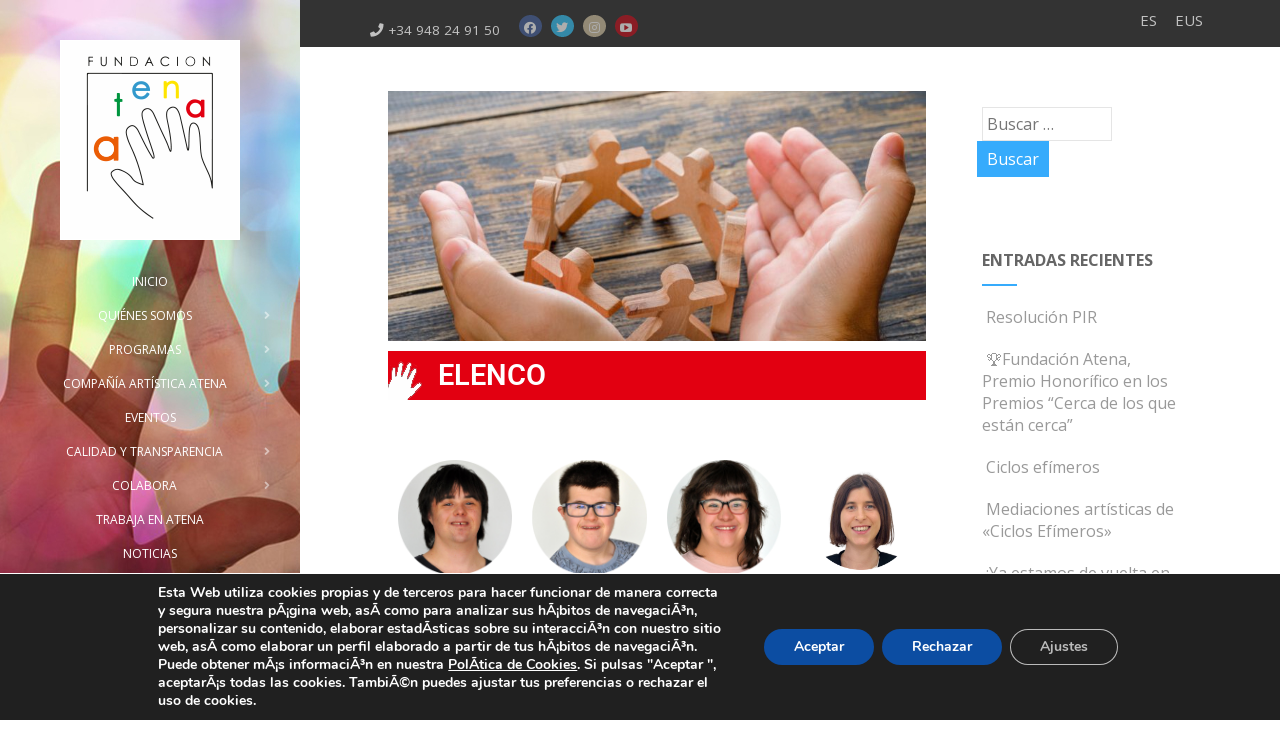

--- FILE ---
content_type: text/html; charset=UTF-8
request_url: https://fundacionatena.org/compania-artistica-atena/elenco/
body_size: 22672
content:

<!DOCTYPE html>
<html xmlns="http://www.w3.org/1999/xhtml" lang="es-ES" >
<head>
<meta http-equiv="Content-Type" content="text/html; charset=UTF-8" />	
<!--[if IE]><meta http-equiv="X-UA-Compatible" content="IE=edge,chrome=1"><![endif]-->
<meta name="viewport" content="width=device-width, initial-scale=1.0, shrink-to-fit=no"/>
<link rel="profile" href="http://gmpg.org/xfn/11"/>


	    <meta name="title" content="Elenco">
    <meta name="description" content="																				ELENCO																															Beñat">


<meta property="og:title" content="Elenco"/>
<meta property="og:type" content="website"/>
<meta property="og:url" content="https://fundacionatena.org/compania-artistica-atena/elenco/" />

<meta property="og:description" content="																				ELENCO																															Beñat Albéniz																																									Miguel Aristu																																									Olaia Blanco																																									Rakel"/>
  <meta property="og:image" content="https://fundacionatena.org/wp-content/uploads/2021/04/Proyectos_ATENA-1024x683.jpg"/>
  <meta property="og:site_name" content="Fundación Atena"/>


<!--HOME-->


<!--Summary-->

<!--Photo-->

<!--Gallery-->

<!--Product-->

<link rel="pingback" href="https://fundacionatena.org/xmlrpc.php" /> 
<title>Elenco &#8211; Fundación Atena</title>
<meta name='robots' content='max-image-preview:large' />
<link rel="alternate" href="https://fundacionatena.org/compania-artistica-atena/elenco/" hreflang="es" />
<link rel="alternate" href="https://fundacionatena.org/eu/atena-konpainia-artistikoa/artistak/" hreflang="eu" />
<link rel='dns-prefetch' href='//fonts.googleapis.com' />
<link rel='dns-prefetch' href='//use.fontawesome.com' />
<link rel="alternate" type="application/rss+xml" title="Fundación Atena &raquo; Feed" href="https://fundacionatena.org/feed/" />
<link rel="alternate" type="application/rss+xml" title="Fundación Atena &raquo; Feed de los comentarios" href="https://fundacionatena.org/comments/feed/" />
<link rel="alternate" type="text/calendar" title="Fundación Atena &raquo; iCal Feed" href="https://fundacionatena.org/events/?ical=1" />
<link rel="alternate" title="oEmbed (JSON)" type="application/json+oembed" href="https://fundacionatena.org/wp-json/oembed/1.0/embed?url=https%3A%2F%2Ffundacionatena.org%2Fcompania-artistica-atena%2Felenco%2F" />
<link rel="alternate" title="oEmbed (XML)" type="text/xml+oembed" href="https://fundacionatena.org/wp-json/oembed/1.0/embed?url=https%3A%2F%2Ffundacionatena.org%2Fcompania-artistica-atena%2Felenco%2F&#038;format=xml" />
<style id='wp-img-auto-sizes-contain-inline-css' type='text/css'>
img:is([sizes=auto i],[sizes^="auto," i]){contain-intrinsic-size:3000px 1500px}
/*# sourceURL=wp-img-auto-sizes-contain-inline-css */
</style>
<style id='wp-emoji-styles-inline-css' type='text/css'>

	img.wp-smiley, img.emoji {
		display: inline !important;
		border: none !important;
		box-shadow: none !important;
		height: 1em !important;
		width: 1em !important;
		margin: 0 0.07em !important;
		vertical-align: -0.1em !important;
		background: none !important;
		padding: 0 !important;
	}
/*# sourceURL=wp-emoji-styles-inline-css */
</style>
<style id='classic-theme-styles-inline-css' type='text/css'>
/*! This file is auto-generated */
.wp-block-button__link{color:#fff;background-color:#32373c;border-radius:9999px;box-shadow:none;text-decoration:none;padding:calc(.667em + 2px) calc(1.333em + 2px);font-size:1.125em}.wp-block-file__button{background:#32373c;color:#fff;text-decoration:none}
/*# sourceURL=/wp-includes/css/classic-themes.min.css */
</style>
<style id='font-awesome-svg-styles-default-inline-css' type='text/css'>
.svg-inline--fa {
  display: inline-block;
  height: 1em;
  overflow: visible;
  vertical-align: -.125em;
}
/*# sourceURL=font-awesome-svg-styles-default-inline-css */
</style>
<link rel='stylesheet' id='font-awesome-svg-styles-css' href='https://fundacionatena.org/wp-content/uploads/font-awesome/v5.15.4/css/svg-with-js.css' type='text/css' media='all' />
<style id='font-awesome-svg-styles-inline-css' type='text/css'>
   .wp-block-font-awesome-icon svg::before,
   .wp-rich-text-font-awesome-icon svg::before {content: unset;}
/*# sourceURL=font-awesome-svg-styles-inline-css */
</style>
<link rel='stylesheet' id='contact-form-7-css' href='https://fundacionatena.org/wp-content/plugins/contact-form-7/includes/css/styles.css' type='text/css' media='all' />
<link rel='stylesheet' id='tribe-events-v2-single-skeleton-css' href='https://fundacionatena.org/wp-content/plugins/the-events-calendar/build/css/tribe-events-single-skeleton.css' type='text/css' media='all' />
<link rel='stylesheet' id='tribe-events-v2-single-skeleton-full-css' href='https://fundacionatena.org/wp-content/plugins/the-events-calendar/build/css/tribe-events-single-full.css' type='text/css' media='all' />
<link rel='stylesheet' id='tec-events-elementor-widgets-base-styles-css' href='https://fundacionatena.org/wp-content/plugins/the-events-calendar/build/css/integrations/plugins/elementor/widgets/widget-base.css' type='text/css' media='all' />
<link rel='stylesheet' id='optimizer-style-css' href='https://fundacionatena.org/wp-content/themes/optimizer-pro_v048/style.css' type='text/css' media='all' />
<link rel='stylesheet' id='optimizer-style-core-css' href='https://fundacionatena.org/wp-content/themes/optimizer-pro_v048/style_core.css' type='text/css' media='all' />
<link rel='stylesheet' id='icons-css' href='https://fundacionatena.org/wp-content/themes/optimizer-pro_v048/assets/fonts/font-awesome.css' type='text/css' media='all' />
<link rel='stylesheet' id='animated_css-css' href='https://fundacionatena.org/wp-content/themes/optimizer-pro_v048/assets/css/animate.min.css' type='text/css' media='all' />
<link rel='stylesheet' id='optimizer_google_fonts-css' href='//fonts.googleapis.com/css?family=Open+Sans%3Aregular%2Citalic%2C300%2C600%2C700%2C800%26subset%3Dlatin%2C' type='text/css' media='screen' />
<link rel='stylesheet' id='font-awesome-official-css' href='https://use.fontawesome.com/releases/v5.15.4/css/all.css' type='text/css' media='all' integrity="sha384-DyZ88mC6Up2uqS4h/KRgHuoeGwBcD4Ng9SiP4dIRy0EXTlnuz47vAwmeGwVChigm" crossorigin="anonymous" />
<link rel='stylesheet' id='elementor-frontend-css' href='https://fundacionatena.org/wp-content/plugins/elementor/assets/css/frontend.min.css' type='text/css' media='all' />
<link rel='stylesheet' id='eael-general-css' href='https://fundacionatena.org/wp-content/plugins/essential-addons-for-elementor-lite/assets/front-end/css/view/general.min.css' type='text/css' media='all' />
<link rel='stylesheet' id='eael-819-css' href='https://fundacionatena.org/wp-content/uploads/essential-addons-elementor/eael-819.css' type='text/css' media='all' />
<link rel='stylesheet' id='elementor-icons-css' href='https://fundacionatena.org/wp-content/plugins/elementor/assets/lib/eicons/css/elementor-icons.min.css' type='text/css' media='all' />
<style id='elementor-icons-inline-css' type='text/css'>

		.elementor-add-new-section .elementor-add-templately-promo-button{
            background-color: #5d4fff;
            background-image: url(https://fundacionatena.org/wp-content/plugins/essential-addons-for-elementor-lite/assets/admin/images/templately/logo-icon.svg);
            background-repeat: no-repeat;
            background-position: center center;
            position: relative;
        }
        
		.elementor-add-new-section .elementor-add-templately-promo-button > i{
            height: 12px;
        }
        
        body .elementor-add-new-section .elementor-add-section-area-button {
            margin-left: 0;
        }

		.elementor-add-new-section .elementor-add-templately-promo-button{
            background-color: #5d4fff;
            background-image: url(https://fundacionatena.org/wp-content/plugins/essential-addons-for-elementor-lite/assets/admin/images/templately/logo-icon.svg);
            background-repeat: no-repeat;
            background-position: center center;
            position: relative;
        }
        
		.elementor-add-new-section .elementor-add-templately-promo-button > i{
            height: 12px;
        }
        
        body .elementor-add-new-section .elementor-add-section-area-button {
            margin-left: 0;
        }
/*# sourceURL=elementor-icons-inline-css */
</style>
<link rel='stylesheet' id='elementor-post-5-css' href='https://fundacionatena.org/wp-content/uploads/elementor/css/post-5.css' type='text/css' media='all' />
<link rel='stylesheet' id='widget-image-css' href='https://fundacionatena.org/wp-content/plugins/elementor/assets/css/widget-image.min.css' type='text/css' media='all' />
<link rel='stylesheet' id='widget-heading-css' href='https://fundacionatena.org/wp-content/plugins/elementor/assets/css/widget-heading.min.css' type='text/css' media='all' />
<link rel='stylesheet' id='elementor-post-819-css' href='https://fundacionatena.org/wp-content/uploads/elementor/css/post-819.css' type='text/css' media='all' />
<link rel='stylesheet' id='moove_gdpr_frontend-css' href='https://fundacionatena.org/wp-content/plugins/gdpr-cookie-compliance/dist/styles/gdpr-main.css' type='text/css' media='all' />
<style id='moove_gdpr_frontend-inline-css' type='text/css'>
#moove_gdpr_cookie_modal,#moove_gdpr_cookie_info_bar,.gdpr_cookie_settings_shortcode_content{font-family:&#039;Nunito&#039;,sans-serif}#moove_gdpr_save_popup_settings_button{background-color:#373737;color:#fff}#moove_gdpr_save_popup_settings_button:hover{background-color:#000}#moove_gdpr_cookie_info_bar .moove-gdpr-info-bar-container .moove-gdpr-info-bar-content a.mgbutton,#moove_gdpr_cookie_info_bar .moove-gdpr-info-bar-container .moove-gdpr-info-bar-content button.mgbutton{background-color:#0C4DA2}#moove_gdpr_cookie_modal .moove-gdpr-modal-content .moove-gdpr-modal-footer-content .moove-gdpr-button-holder a.mgbutton,#moove_gdpr_cookie_modal .moove-gdpr-modal-content .moove-gdpr-modal-footer-content .moove-gdpr-button-holder button.mgbutton,.gdpr_cookie_settings_shortcode_content .gdpr-shr-button.button-green{background-color:#0C4DA2;border-color:#0C4DA2}#moove_gdpr_cookie_modal .moove-gdpr-modal-content .moove-gdpr-modal-footer-content .moove-gdpr-button-holder a.mgbutton:hover,#moove_gdpr_cookie_modal .moove-gdpr-modal-content .moove-gdpr-modal-footer-content .moove-gdpr-button-holder button.mgbutton:hover,.gdpr_cookie_settings_shortcode_content .gdpr-shr-button.button-green:hover{background-color:#fff;color:#0C4DA2}#moove_gdpr_cookie_modal .moove-gdpr-modal-content .moove-gdpr-modal-close i,#moove_gdpr_cookie_modal .moove-gdpr-modal-content .moove-gdpr-modal-close span.gdpr-icon{background-color:#0C4DA2;border:1px solid #0C4DA2}#moove_gdpr_cookie_info_bar span.change-settings-button.focus-g,#moove_gdpr_cookie_info_bar span.change-settings-button:focus,#moove_gdpr_cookie_info_bar button.change-settings-button.focus-g,#moove_gdpr_cookie_info_bar button.change-settings-button:focus{-webkit-box-shadow:0 0 1px 3px #0C4DA2;-moz-box-shadow:0 0 1px 3px #0C4DA2;box-shadow:0 0 1px 3px #0C4DA2}#moove_gdpr_cookie_modal .moove-gdpr-modal-content .moove-gdpr-modal-close i:hover,#moove_gdpr_cookie_modal .moove-gdpr-modal-content .moove-gdpr-modal-close span.gdpr-icon:hover,#moove_gdpr_cookie_info_bar span[data-href]>u.change-settings-button{color:#0C4DA2}#moove_gdpr_cookie_modal .moove-gdpr-modal-content .moove-gdpr-modal-left-content #moove-gdpr-menu li.menu-item-selected a span.gdpr-icon,#moove_gdpr_cookie_modal .moove-gdpr-modal-content .moove-gdpr-modal-left-content #moove-gdpr-menu li.menu-item-selected button span.gdpr-icon{color:inherit}#moove_gdpr_cookie_modal .moove-gdpr-modal-content .moove-gdpr-modal-left-content #moove-gdpr-menu li a span.gdpr-icon,#moove_gdpr_cookie_modal .moove-gdpr-modal-content .moove-gdpr-modal-left-content #moove-gdpr-menu li button span.gdpr-icon{color:inherit}#moove_gdpr_cookie_modal .gdpr-acc-link{line-height:0;font-size:0;color:transparent;position:absolute}#moove_gdpr_cookie_modal .moove-gdpr-modal-content .moove-gdpr-modal-close:hover i,#moove_gdpr_cookie_modal .moove-gdpr-modal-content .moove-gdpr-modal-left-content #moove-gdpr-menu li a,#moove_gdpr_cookie_modal .moove-gdpr-modal-content .moove-gdpr-modal-left-content #moove-gdpr-menu li button,#moove_gdpr_cookie_modal .moove-gdpr-modal-content .moove-gdpr-modal-left-content #moove-gdpr-menu li button i,#moove_gdpr_cookie_modal .moove-gdpr-modal-content .moove-gdpr-modal-left-content #moove-gdpr-menu li a i,#moove_gdpr_cookie_modal .moove-gdpr-modal-content .moove-gdpr-tab-main .moove-gdpr-tab-main-content a:hover,#moove_gdpr_cookie_info_bar.moove-gdpr-dark-scheme .moove-gdpr-info-bar-container .moove-gdpr-info-bar-content a.mgbutton:hover,#moove_gdpr_cookie_info_bar.moove-gdpr-dark-scheme .moove-gdpr-info-bar-container .moove-gdpr-info-bar-content button.mgbutton:hover,#moove_gdpr_cookie_info_bar.moove-gdpr-dark-scheme .moove-gdpr-info-bar-container .moove-gdpr-info-bar-content a:hover,#moove_gdpr_cookie_info_bar.moove-gdpr-dark-scheme .moove-gdpr-info-bar-container .moove-gdpr-info-bar-content button:hover,#moove_gdpr_cookie_info_bar.moove-gdpr-dark-scheme .moove-gdpr-info-bar-container .moove-gdpr-info-bar-content span.change-settings-button:hover,#moove_gdpr_cookie_info_bar.moove-gdpr-dark-scheme .moove-gdpr-info-bar-container .moove-gdpr-info-bar-content button.change-settings-button:hover,#moove_gdpr_cookie_info_bar.moove-gdpr-dark-scheme .moove-gdpr-info-bar-container .moove-gdpr-info-bar-content u.change-settings-button:hover,#moove_gdpr_cookie_info_bar span[data-href]>u.change-settings-button,#moove_gdpr_cookie_info_bar.moove-gdpr-dark-scheme .moove-gdpr-info-bar-container .moove-gdpr-info-bar-content a.mgbutton.focus-g,#moove_gdpr_cookie_info_bar.moove-gdpr-dark-scheme .moove-gdpr-info-bar-container .moove-gdpr-info-bar-content button.mgbutton.focus-g,#moove_gdpr_cookie_info_bar.moove-gdpr-dark-scheme .moove-gdpr-info-bar-container .moove-gdpr-info-bar-content a.focus-g,#moove_gdpr_cookie_info_bar.moove-gdpr-dark-scheme .moove-gdpr-info-bar-container .moove-gdpr-info-bar-content button.focus-g,#moove_gdpr_cookie_info_bar.moove-gdpr-dark-scheme .moove-gdpr-info-bar-container .moove-gdpr-info-bar-content a.mgbutton:focus,#moove_gdpr_cookie_info_bar.moove-gdpr-dark-scheme .moove-gdpr-info-bar-container .moove-gdpr-info-bar-content button.mgbutton:focus,#moove_gdpr_cookie_info_bar.moove-gdpr-dark-scheme .moove-gdpr-info-bar-container .moove-gdpr-info-bar-content a:focus,#moove_gdpr_cookie_info_bar.moove-gdpr-dark-scheme .moove-gdpr-info-bar-container .moove-gdpr-info-bar-content button:focus,#moove_gdpr_cookie_info_bar.moove-gdpr-dark-scheme .moove-gdpr-info-bar-container .moove-gdpr-info-bar-content span.change-settings-button.focus-g,span.change-settings-button:focus,button.change-settings-button.focus-g,button.change-settings-button:focus,#moove_gdpr_cookie_info_bar.moove-gdpr-dark-scheme .moove-gdpr-info-bar-container .moove-gdpr-info-bar-content u.change-settings-button.focus-g,#moove_gdpr_cookie_info_bar.moove-gdpr-dark-scheme .moove-gdpr-info-bar-container .moove-gdpr-info-bar-content u.change-settings-button:focus{color:#0C4DA2}#moove_gdpr_cookie_modal .moove-gdpr-branding.focus-g span,#moove_gdpr_cookie_modal .moove-gdpr-modal-content .moove-gdpr-tab-main a.focus-g{color:#0C4DA2}#moove_gdpr_cookie_modal.gdpr_lightbox-hide{display:none}
/*# sourceURL=moove_gdpr_frontend-inline-css */
</style>
<link rel='stylesheet' id='font-awesome-official-v4shim-css' href='https://use.fontawesome.com/releases/v5.15.4/css/v4-shims.css' type='text/css' media='all' integrity="sha384-Vq76wejb3QJM4nDatBa5rUOve+9gkegsjCebvV/9fvXlGWo4HCMR4cJZjjcF6Viv" crossorigin="anonymous" />
<style id='font-awesome-official-v4shim-inline-css' type='text/css'>
@font-face {
font-family: "FontAwesome";
font-display: block;
src: url("https://use.fontawesome.com/releases/v5.15.4/webfonts/fa-brands-400.eot"),
		url("https://use.fontawesome.com/releases/v5.15.4/webfonts/fa-brands-400.eot?#iefix") format("embedded-opentype"),
		url("https://use.fontawesome.com/releases/v5.15.4/webfonts/fa-brands-400.woff2") format("woff2"),
		url("https://use.fontawesome.com/releases/v5.15.4/webfonts/fa-brands-400.woff") format("woff"),
		url("https://use.fontawesome.com/releases/v5.15.4/webfonts/fa-brands-400.ttf") format("truetype"),
		url("https://use.fontawesome.com/releases/v5.15.4/webfonts/fa-brands-400.svg#fontawesome") format("svg");
}

@font-face {
font-family: "FontAwesome";
font-display: block;
src: url("https://use.fontawesome.com/releases/v5.15.4/webfonts/fa-solid-900.eot"),
		url("https://use.fontawesome.com/releases/v5.15.4/webfonts/fa-solid-900.eot?#iefix") format("embedded-opentype"),
		url("https://use.fontawesome.com/releases/v5.15.4/webfonts/fa-solid-900.woff2") format("woff2"),
		url("https://use.fontawesome.com/releases/v5.15.4/webfonts/fa-solid-900.woff") format("woff"),
		url("https://use.fontawesome.com/releases/v5.15.4/webfonts/fa-solid-900.ttf") format("truetype"),
		url("https://use.fontawesome.com/releases/v5.15.4/webfonts/fa-solid-900.svg#fontawesome") format("svg");
}

@font-face {
font-family: "FontAwesome";
font-display: block;
src: url("https://use.fontawesome.com/releases/v5.15.4/webfonts/fa-regular-400.eot"),
		url("https://use.fontawesome.com/releases/v5.15.4/webfonts/fa-regular-400.eot?#iefix") format("embedded-opentype"),
		url("https://use.fontawesome.com/releases/v5.15.4/webfonts/fa-regular-400.woff2") format("woff2"),
		url("https://use.fontawesome.com/releases/v5.15.4/webfonts/fa-regular-400.woff") format("woff"),
		url("https://use.fontawesome.com/releases/v5.15.4/webfonts/fa-regular-400.ttf") format("truetype"),
		url("https://use.fontawesome.com/releases/v5.15.4/webfonts/fa-regular-400.svg#fontawesome") format("svg");
unicode-range: U+F004-F005,U+F007,U+F017,U+F022,U+F024,U+F02E,U+F03E,U+F044,U+F057-F059,U+F06E,U+F070,U+F075,U+F07B-F07C,U+F080,U+F086,U+F089,U+F094,U+F09D,U+F0A0,U+F0A4-F0A7,U+F0C5,U+F0C7-F0C8,U+F0E0,U+F0EB,U+F0F3,U+F0F8,U+F0FE,U+F111,U+F118-F11A,U+F11C,U+F133,U+F144,U+F146,U+F14A,U+F14D-F14E,U+F150-F152,U+F15B-F15C,U+F164-F165,U+F185-F186,U+F191-F192,U+F1AD,U+F1C1-F1C9,U+F1CD,U+F1D8,U+F1E3,U+F1EA,U+F1F6,U+F1F9,U+F20A,U+F247-F249,U+F24D,U+F254-F25B,U+F25D,U+F267,U+F271-F274,U+F279,U+F28B,U+F28D,U+F2B5-F2B6,U+F2B9,U+F2BB,U+F2BD,U+F2C1-F2C2,U+F2D0,U+F2D2,U+F2DC,U+F2ED,U+F328,U+F358-F35B,U+F3A5,U+F3D1,U+F410,U+F4AD;
}
/*# sourceURL=font-awesome-official-v4shim-inline-css */
</style>
<link rel='stylesheet' id='elementor-gf-local-roboto-css' href='https://fundacionatena.org/wp-content/uploads/elementor/google-fonts/css/roboto.css' type='text/css' media='all' />
<link rel='stylesheet' id='elementor-gf-local-robotoslab-css' href='https://fundacionatena.org/wp-content/uploads/elementor/google-fonts/css/robotoslab.css' type='text/css' media='all' />
<script type="text/javascript" src="https://fundacionatena.org/wp-includes/js/jquery/jquery.min.js" id="jquery-core-js"></script>
<script type="text/javascript" src="https://fundacionatena.org/wp-includes/js/jquery/jquery-migrate.min.js" id="jquery-migrate-js"></script>
<script type="text/javascript" id="jquery-migrate-js-after">
/* <![CDATA[ */
jQuery(document).ready(function(){   jQuery(".so-panel.widget").each(function (){   jQuery(this).attr("id", jQuery(this).find(".so_widget_id").attr("data-panel-id"))  });  });
//# sourceURL=jquery-migrate-js-after
/* ]]> */
</script>
<link rel="https://api.w.org/" href="https://fundacionatena.org/wp-json/" /><link rel="alternate" title="JSON" type="application/json" href="https://fundacionatena.org/wp-json/wp/v2/pages/819" /><link rel="canonical" href="https://fundacionatena.org/compania-artistica-atena/elenco/" />
<link rel='shortlink' href='https://fundacionatena.org/?p=819' />
<meta name="tec-api-version" content="v1"><meta name="tec-api-origin" content="https://fundacionatena.org"><link rel="alternate" href="https://fundacionatena.org/wp-json/tribe/events/v1/" /><!-- Global site tag (gtag.js) - Google Analytics -->
<script async src="https://www.googletagmanager.com/gtag/js?id=UA-221716157-1"></script>
<script>
  window.dataLayer = window.dataLayer || [];
  function gtag(){dataLayer.push(arguments);}
  gtag('js', new Date());

  gtag('config', 'UA-221716157-1');
</script>
<style type="text/css">

/*Fixed Background*/

	/*BOXED LAYOUT*/
	.site_boxed .layer_wrapper, body.home.site_boxed #slidera {width: 85%;float: left;margin: 0 7.5%;
	background-color: #ffffff;}
	.site_boxed .stat_bg, .site_boxed .stat_bg_overlay, .site_boxed .stat_bg img, .site_boxed .is-sticky .header{width:85%;}
	.site_boxed .social_buttons{background-color: #ffffff;}
	.site_boxed .center {width: 95%;margin: 0 auto;}
	.site_boxed .head_top .center{ width:95%;}
	
	.header_sidebarsite_boxed #slidera, .header_sidebar.site_boxed .home_wrap.layer_wrapper, .header_sidebar.site_boxed .footer_wrap.layer_wrapper, .header_sidebar.site_boxed .page_wrap.layer_wrapper, .header_sidebar.site_boxed .post_wrap.layer_wrapper, .header_sidebar.site_boxed .page_blog_wrap.layer_wrapper, .header_sidebar.site_boxed .page_contact_wrap.layer_wrapper, .header_sidebar.site_boxed .page_fullwidth_wrap.layer_wrapper, .header_sidebar.site_boxed .category_wrap.layer_wrapper, .header_sidebar.site_boxed .search_wrap.layer_wrapper, .header_sidebar.site_boxed .fofo_wrap.layer_wrapper, .header_sidebar .site_boxed .author_wrap.layer_wrapper, .header_sidebar.site_boxed .head_top{width: calc(85% - 300px)!important;margin-left: calc(300px + 7.5%)!important;}
	.header_sidebar.site_boxed .stat_bg_overlay, .header_sidebar.site_boxed .stat_bg{width: calc(85% - 300px)!important;left: 300px;}



/*Site Content Text Style*/
body, input, textarea{ 
	font-family:Open Sans; 	font-size:16px; 	}

.single_metainfo, .single_post .single_metainfo a, a:link, a:visited, .single_post_content .tabs li a{ color:#999999;}
body .listing-item .lt_cats a{ color:#999999;}

/*LINK COLOR*/
.org_comment a, .thn_post_wrap a:link, .thn_post_wrap a:visited, .lts_lightbox_content a:link, .lts_lightbox_content a:visited, .athor_desc a:link, .athor_desc a:visited, .product_meta a:hover{color:#3590ea;}
.org_comment a:hover, .thn_post_wrap a:link:hover, .lts_lightbox_content a:link:hover, .lts_lightbox_content a:visited:hover, .athor_desc a:link:hover, .athor_desc a:visited:hover{color:#1e73be;}



/*-----------------------------Single Post Background------------------------------------*/
/*----------------------------------------------------*/		


.page_head, .author_div, .single.single_style_header .single_post_header{ background-color:#EEEFF5; color:#555555;text-align:center;}
.page_head .postitle{color:#555555;}	
.page_head .layerbread a, .page_head .woocommerce-breadcrumb{color:#555555;}	
.single_post_header, .single.single_style_header .single_post_content .postitle, .single_style_header .single_metainfo, .single_style_header .single_metainfo i, .single_style_header .single_metainfo a{color:#555555;}


/*-----------------------------Page Header Colors------------------------------------*/
/*----------------------------------------------------*/	


/*-----------------------------Static Slider Content box------------------------------------*/
.stat_content_inner .center{width:85%;}
.stat_content_inner{bottom:15%; color:#ffffff;}

/*SLIDER HEIGHT RESTRICT*/



/*SLIDER FONT SIZE*/
#accordion h3 a, #zn_nivo h3 a{font-size:36px; line-height:1.3em}
/*STATIC SLIDE CTA BUTTONS COLORS*/
.static_cta1.cta_hollow, .static_cta1.cta_hollow_big, .static_cta1.cta_hollow_small, .static_cta1.cta_square_hollow, .static_cta1.cta_square_hollow_big, .static_cta1.cta_square_hollow_small{ background:transparent!important; color:#ffffff;}
.static_cta1.cta_flat, .static_cta1.cta_flat_big, .static_cta1.cta_flat_small, .static_cta1.cta_rounded, .static_cta1.cta_rounded_big, .static_cta1.cta_rounded_small, .static_cta1.cta_hollow:hover, .static_cta1.cta_hollow_big:hover, .static_cta1.cta_hollow_small:hover, .static_cta1.cta_square, .static_cta1.cta_square_small, .static_cta1.cta_square_big, .static_cta1.cta_square_hollow:hover, .static_cta1.cta_square_hollow_small:hover, .static_cta1.cta_square_hollow_big:hover{ background:#36abfc!important; color:#ffffff; border-color:#36abfc!important;}


.static_cta2.cta_hollow, .static_cta2.cta_hollow_big, .static_cta2.cta_hollow_small, .static_cta2.cta_square_hollow, .static_cta2.cta_square_hollow_big, .static_cta2.cta_square_hollow_small{ background:transparent!important; color:#ffffff;}
.static_cta2.cta_flat, .static_cta2.cta_flat_big, .static_cta2.cta_flat_small, .static_cta2.cta_rounded, .static_cta2.cta_rounded_big, .static_cta2.cta_rounded_small, .static_cta2.cta_hollow:hover, .static_cta2.cta_hollow_big:hover, .static_cta2.cta_hollow_small:hover, .static_cta2.cta_square, .static_cta2.cta_square_small, .static_cta2.cta_square_big, .static_cta2.cta_square_hollow:hover, .static_cta2.cta_square_hollow_small:hover, .static_cta2.cta_square_hollow_big:hover{ background:#36abfc!important; color:#ffffff; border-color:#36abfc!important;}

/*------------------------SLIDER HEIGHT----------------------*/
/*Slider Height*/
#accordion, #slide_acord, .accord_overlay{ height:500px;}
.kwicks li{ max-height:500px;min-height:500px;}



/*-----------------------------COLORS------------------------------------*/
		/*Header Color*/
		.header{ position:relative!important; background-color:#f5f5f5; 
		background-image:url('https://fundacionatena.org/wp-content/uploads/2025/09/Fondo_menu1.jpg');		}
		
				
		.header_sidebar .head_inner{background-color:#f5f5f5; background-image:url('https://fundacionatena.org/wp-content/uploads/2025/09/Fondo_menu1.jpg');}
		
				
		/*Boxed Header should have boxed width*/
		body.home.site_boxed .header_wrap.layer_wrapper{width: 85%;float: left;margin: 0 7.5%;}

		.home.has_trans_header.page .header, .home.has_trans_header.page-template-page-frontpage_template .is-sticky .header{ background-color:#f5f5f5!important;}
		@media screen and (max-width: 480px){
		.home.has_trans_header .header{ background-color:#f5f5f5!important;}
		}
		
				
		.home .is-sticky .header, .page_header_transparent .is-sticky .header{ position:fixed!important; background-color:#f5f5f5!important;box-shadow: 0 0 4px rgba(0, 0, 0, 0.2)!important; transition-delay:0.3s; -webkit-transition-delay:0.3s; -moz-transition-delay:0.3s;}
		
		/*TOPBAR COLORS*/
		.head_top, #topbar_menu ul li a{ font-size:15px;}
		.head_top, .page_header_transparent .is-sticky .head_top, #topbar_menu #optimizer_minicart {background-color:#333333;}
		#topbar_menu #optimizer_minicart{color:#ffffff;}
		.page_header_transparent .head_top {  background: rgba(0, 0, 0, 0.3);}
		.head_search, .top_head_soc a, .headsearch_on .head_phone, .headsearch_on .head_phone a, .headsearch_on .head_search i, #topbar_menu ul li a, body.has_trans_header.home .is-sticky .head_top a, body.page_header_transparent .is-sticky .head_top a, body.has_trans_header.home .is-sticky #topbar_menu ul li a, body.page_header_transparent .is-sticky #topbar_menu ul li a, #topbar-hamburger-menu{color:#ffffff;}
		.head_top .social_bookmarks.bookmark_hexagon a:before {border-bottom-color: rgba(255,255,255, 0.3)!important;}
		.head_top .social_bookmarks.bookmark_hexagon a i {background-color:rgba(255,255,255, 0.3)!important;}
		.head_top .social_bookmarks.bookmark_hexagon a:after { border-top-color:rgba(255,255,255, 0.3)!important;}
		
		/*LOGO*/
				.logo h2, .logo h1, .logo h2 a, .logo h1 a{ 
			font-family:'Open Sans'; 			font-size:36px;			color:#555555;
		}
		body.has_trans_header.home .header .logo h2, body.has_trans_header.home .header .logo h1, body.has_trans_header.home .header .logo h2 a, body.has_trans_header.home .header .logo h1 a, body.has_trans_header.home span.desc, body.page_header_transparent .header .logo h2, body.page_header_transparent .header .logo h1, body.page_header_transparent .header .logo h2 a, body.page_header_transparent .header .logo h1 a, body.page_header_transparent span.desc, body.has_trans_header.home .head_top a{ color:#fff;}
		body.has_trans_header .is-sticky .header .logo h2 a, body.has_trans_header .is-sticky .header .logo h1 a, body.page_header_transparent .is-sticky .header .logo h2 a, body.page_header_transparent .is-sticky .header .logo h1 a{color:#555555;}
		#simple-menu, body.home.has_trans_header .is-sticky #simple-menu{color:#FFFFFF;}
		body.home.has_trans_header #simple-menu{color:#fff;}
		span.desc{color:#555555;}
		body.has_trans_header.home .is-sticky span.desc, body.page_header_transparent .is-sticky span.desc{color:#555555;}
		
		body.has_trans_header.home .is-sticky .header .logo h2 a, body.has_trans_header.home .is-sticky .header .logo h1 a, body.page_header_transparent .is-sticky .header .logo h2 a, body.page_header_transparent .is-sticky .header .logo h1 a{color:#555555;}
				
		/*MENU Text Color*/
		#topmenu ul li a{color:#FFFFFF;}
		body.has_trans_header.home #topmenu ul li a, body.page_header_transparent #topmenu ul li a, body.page_header_transparent .head_top a, body.has_trans_header.home #topbar_menu ul li a, body.page_header_transparent #topbar_menu ul li a, .home.has_trans_header .head_soc .social_bookmarks a, .page_header_transparent .head_soc .social_bookmarks a{ color:#fff;}
		body.header_sidebar.home #topmenu ul li a, #topmenu #optimizer_minicart{color:#FFFFFF;}
		
		#topmenu ul li ul li a:hover{ background-color:#36abfc; color:#FFFFFF;}
		.head_soc .social_bookmarks a, .home.has_trans_header .is-sticky .head_soc .social_bookmarks a, .page_header_transparent .is-sticky .head_soc .social_bookmarks a{color:#FFFFFF;}
		.head_soc .social_bookmarks.bookmark_hexagon a:before {border-bottom-color: rgba(255,255,255, 0.3)!important;}
		.head_soc .social_bookmarks.bookmark_hexagon a i {background-color:rgba(255,255,255, 0.3)!important;}
		.head_soc .social_bookmarks.bookmark_hexagon a:after { border-top-color:rgba(255,255,255, 0.3)!important;}
		body.has_trans_header.home .is-sticky #topmenu ul li a, body.page_header_transparent .is-sticky #topmenu ul li a{color:#FFFFFF;}
		
		/*Menu Highlight*/
		#topmenu li.menu_highlight_slim{ border-color:#FFFFFF;}
		#topmenu li.menu_highlight_slim:hover{ background-color:#36abfc;border-color:#36abfc;}
		#topmenu li.menu_highlight_slim:hover>a{ color:#FFFFFF!important;}
		#topmenu li.menu_highlight{ background-color:#36abfc; border-color:#36abfc;}
		#topmenu li.menu_highlight a, #topmenu li.menu_highlight_slim a{color:#FFFFFF!important;}
		#topmenu li.menu_highlight:hover{border-color:#36abfc; background-color:transparent;}
		#topmenu li.menu_highlight:hover>a{ color:#36abfc!important;}
		
		#topmenu ul li.menu_hover a{border-color:#ffffff;}
		#topmenu ul.menu>li:hover:after{background-color:#ffffff;}
		#topmenu ul li.menu_hover>a, body.has_trans_header.home #topmenu ul li.menu_hover>a, #topmenu ul li.current-menu-item>a[href*="#"]:hover{color:#ffffff;}
		#topmenu ul li.current-menu-item>a, body.header_sidebar #topmenu ul li.current-menu-item>a, body.has_trans_header.header_sidebar .is-sticky #topmenu ul li.current-menu-item>a, body.page_header_transparent.header_sidebar .is-sticky #topmenu ul li.current-menu-item>a{color:#fcfc3a;}
		#topmenu ul li.current-menu-item.onepagemenu_highlight>a, body.header_sidebar #topmenu ul li.menu_hover>a{color:#ffffff!important;}
		#topmenu ul li ul li.current-menu-item.onepagemenu_highlight a { color: #FFFFFF!important;}
		#topmenu ul li ul{border-color:#ffffff transparent transparent transparent;}

		.logo_center_left #topmenu, .logo_center #topmenu{background-color:;}
		.left_header_content, .left_header_content a{color:#FFFFFF;}


		/*BASE Color*/
		.widget_border, .heading_border, #wp-calendar #today, .thn_post_wrap .more-link:hover, .moretag:hover, .search_term #searchsubmit, .error_msg #searchsubmit, #searchsubmit, .optimizer_pagenav a:hover, .nav-box a:hover .left_arro, .nav-box a:hover .right_arro, .pace .pace-progress, .homeposts_title .menu_border, span.widget_border, .ast_login_widget #loginform #wp-submit, .prog_wrap, .lts_layout1 a.image, .lts_layout2 a.image, .lts_layout3 a.image, .rel_tab:hover .related_img, .wpcf7-submit, .nivoinner .slide_button_wrap .lts_button, #accordion .slide_button_wrap .lts_button, .img_hover, p.form-submit #submit, .contact_form_wrap, .style2 .contact_form_wrap .contact_button, .style3 .contact_form_wrap .contact_button, .style4 .contact_form_wrap .contact_button, .optimizer_front_slider #opt_carousel .slidee li .acord_text .slide_button_wrap a, .hover_topborder .midrow_block:before, .acord_text p a{background-color:#36abfc;} 
		
		.share_active, .comm_auth a, .logged-in-as a, .citeping a, .lay3 h2 a:hover, .lay4 h2 a:hover, .lay5 .postitle a:hover, .nivo-caption p a, .org_comment a, .org_ping a, .no_contact_map .contact_submit input, .contact_submit input:hover, .widget_calendar td a, .ast_biotxt a, .ast_bio .ast_biotxt h3, .lts_layout2 .listing-item h2 a:hover, .lts_layout3 .listing-item h2 a:hover, .lts_layout4 .listing-item h2 a:hover, .lts_layout5 .listing-item h2 a:hover, .rel_tab:hover .rel_hover, .post-password-form input[type~=submit], .bio_head h3, .blog_mo a:hover, .ast_navigation a:hover, .lts_layout4 .blog_mo a:hover{color:#36abfc;}
		#home_widgets .widget .thn_wgt_tt, #sidebar .widget .thn_wgt_tt, #footer .widget .thn_wgt_tt, .astwt_iframe a, .ast_bio .ast_biotxt h3, .ast_bio .ast_biotxt a, .nav-box a span{color:#36abfc;}
		.pace .pace-activity{border-top-color: #36abfc!important;border-left-color: #36abfc!important;}
		.pace .pace-progress-inner{box-shadow: 0 0 10px #36abfc, 0 0 5px #36abfc;
		  -webkit-box-shadow: 0 0 10px #36abfc, 0 0 5px #36abfc;
		  -moz-box-shadow: 0 0 10px #36abfc, 0 0 5px #36abfc;}
		
		.fotorama__thumb-border, .ast_navigation a:hover{ border-color:#36abfc!important;}
		
		.hover_colorbg .midrow_block:before{ background-color:rgba(54,171,252, 0.3);}
		
		/*Text Color on BASE COLOR Element*/
		.icon_round a, #wp-calendar #today, .moretag:hover, .search_term #searchsubmit, .error_msg #searchsubmit, .optimizer_pagenav a:hover, .ast_login_widget #loginform #wp-submit, #searchsubmit, .prog_wrap, .rel_tab .related_img i, .lay1 h2.postitle a, .nivoinner .slide_button_wrap .lts_button, #accordion .slide_button_wrap .lts_button, .lts_layout1 .icon_wrap a, .lts_layout2 .icon_wrap a, .lts_layout3 .icon_wrap a, .lts_layout1 .icon_wrap a:hover, .lts_layout2 .icon_wrap a:hover, .lts_layout3 .icon_wrap a:hover, .optimizer_front_slider #opt_carousel .slidee li .acord_text .slide_button_wrap a{color:#FFFFFF;}
		.thn_post_wrap .listing-item .moretag:hover, body .lts_layout1 .listing-item .title, .lts_layout2 .img_wrap .optimizer_plus, .img_hover .icon_wrap a, #footer .widgets .widget .img_hover .icon_wrap a, body .thn_post_wrap .lts_layout1 .icon_wrap a, .wpcf7-submit, p.form-submit #submit, .optimposts .type-product a.button.add_to_cart_button, .optimposts .type-product span.onsale, .style2 .contact_form_wrap .contact_button, .style3 .contact_form_wrap .contact_button, .style4 .contact_form_wrap .contact_button, .lay3.portfolio_wrap .post_content .catag_list, .lay3.portfolio_wrap .post_content .catag_list a, .lay3.portfolio_wrap h2 a{color:#FFFFFF;}
		.hover_colorbg .midrow_block:before, .hover_colorbg .midrow_block:hover .block_content, .hover_colorbg .midrow_block:hover h2, .hover_colorbg .midrow_block:hover h3, .hover_colorbg .midrow_block:hover h4, .hover_colorbg .midrow_block:hover a, .contact_form_wrap .contact_button, .contact_buttn_spinner, .acord_text p a{color:#FFFFFF!important;}		
		




/*Sidebar Widget Background Color */
#sidebar .widget{ background-color:#FFFFFF;}
/*Widget Title Color */
#sidebar .widget .widgettitle, #sidebar .widget .widgettitle a{color:#666666;}
#sidebar .widget li a, #sidebar .widget, #sidebar .widget .widget_wrap{ color:#999999;}
#sidebar .widget .widgettitle, #sidebar .widget .widgettitle a, #sidebar .home_title{font-size:16px;}

#footer .widgets .widgettitle, #copyright a{color:#ffffff;}

/*FOOTER WIDGET COLORS*/
#footer{background-color: #222222; }
#footer .widgets .widget a, #footer .widgets{color:#666666;}
#footer .widgets .ast_scoial.social_style_round_text a span, #footer .widgets .ast_scoial.social_style_square_text a span{color:#666666;}
/*COPYRIGHT COLORS*/
#copyright{background-color: #333333;  background-size: cover;}
#copyright a, #copyright{color: #999999;}
.foot_soc .social_bookmarks a{color:#999999}
.foot_soc .social_bookmarks.bookmark_hexagon a:before {border-bottom-color: rgba(153,153,153, 0.3);}
.foot_soc .social_bookmarks.bookmark_hexagon a i {background-color:rgba(153,153,153, 0.3);}
.foot_soc .social_bookmarks.bookmark_hexagon a:after { border-top-color:rgba(153,153,153, 0.3);}



/*-------------------------------------TYPOGRAPHY--------------------------------------*/


/*Post Titles, headings and Menu Font*/
h1, h2, h3, h4, h5, h6, #topmenu ul li a, .postitle, .product_title{ font-family:Open Sans; }

#topmenu ul li a, .midrow_block h3, .lay1 h2.postitle, .more-link, .moretag, .single_post .postitle, .related_h3, .comments_template #comments, #comments_ping, #reply-title, #submit, #sidebar .widget .widgettitle, #sidebar .widget .widgettitle a, .search_term h2, .search_term #searchsubmit, .error_msg #searchsubmit, #footer .widgets .widgettitle, .home_title, body .lts_layout1 .listing-item .title, .lay4 h2.postitle, .lay2 h2.postitle a, #home_widgets .widget .widgettitle, .product_title, .page_head h1{ text-transform:uppercase;}

#topmenu ul li a{font-size:12px;}
#topmenu ul li {line-height: 12px;}

.single .single_post_content .postitle, .single-product h1.product_title, .single-product h2.product_title{font-size:32px;}

.page .page_head .postitle, .page .single_post .postitle, .archive .single_post .postitle{font-size:32px;}



/*Body Text Color*/
body, .home_cat a, .comment-form-comment textarea, .single_post_content .tabs li a, .thn_post_wrap .listing-item .moretag{ color:#999999;}
	
	

/*Post Title */
.postitle, .postitle a, .nav-box a, h3#comments, h3#comments_ping, .comment-reply-title, .related_h3, .nocomments, .lts_layout2 .listing-item h2 a, .lts_layout3 .listing-item h2 a, .lts_layout4 .listing-item h2 a, .lts_layout5 .listing-item h2 a, .author_inner h5, .product_title, .woocommerce-tabs h2, .related.products h2, .lts_layout4 .blog_mo a, .optimposts .type-product h2.postitle a, .woocommerce ul.products li.product h3, .portfolio_wrap .hover_style_5 h2 a, .portfolio_wrap .hover_style_5 .post_content .catag_list a, .portfolio_wrap .hover_style_5 .post_content .catag_list{ text-decoration:none; color:#666666;}

/*Headings Color in Post*/
.thn_post_wrap h1, .thn_post_wrap h2, .thn_post_wrap h3, .thn_post_wrap h4, .thn_post_wrap h5, .thn_post_wrap h6{color:#666666;}










.lay4 .ast_navigation .alignleft i:after, .lay5 .ast_navigation .alignleft i:after {content: "Previous Posts";}
.lay4 .ast_navigation .alignright i:after, .lay5 .ast_navigation .alignright i:after {content: "Next Posts";}
.lay4 .ast_navigation .alignleft i:after, .lay5 .ast_navigation .alignleft i:after , .lay4 .ast_navigation .alignright i:after, .lay5 .ast_navigation .alignright i:after{ font-family:Open Sans;}



@media screen and (max-width: 480px){
body.home.has_trans_header .header .logo h1 a, body.home.has_trans_header .header .desc{ color:#555555!important;}
body.home.has_trans_header .header #simple-menu, body.has_trans_header.home #topmenu ul li a{color:#FFFFFF!important;}
}



@media screen and (max-width: 1024px) and (min-width: 481px){.logobefore, .logoafter{width: calc(50% - 200px);} }


/*CUSTOM FONT---------------------------------------------------------*/
/*CUSTOM CSS*/
 .ast_pagenav .page-numbers {
                display: inline !important;
            }

            .page .page_head .postitle, .page .single_post .postitle, .archive .single_post .postitle {
                display: none;
            }

            .header_sidebar_border #topmenu ul li, .header_sidebar_border_center #topmenu ul li {
                padding: 0 5px;
                !important; }

            .head_inner {
                overflow-y: scroll;
            }

            .wpcf7-response-output, .eael-contact-form {
                color: black;
            }

            @media screen and (min-width: 960px) .header_sidebar .head_inner {
                width: 300px!important;
            }

            .head_inner, #topmenu, #menu-principal {
                height: 100% !important;
            }

            @media screen and (max-height: 900px) and (min-width: 940px) {
                .menu-header a {
                    padding-top:16px !important;
                    padding-bottom: 16px !important;
                    font-size: 12px !important;
                }

                .header_sidebar.has_sticky_header .header .logo img {
                    height: 150px !important;
                }
            }

            @media screen and (max-height: 800px) and (min-width: 940px) {
                .menu-header a {
                    padding-top:11px !important;
                    padding-bottom: 11px !important;
                    font-size: 12px !important;
                }

                .header_sidebar.has_sticky_header .header .logo img {
                    height: 150px !important;
                }
            }

            .header_sidebar .head_inner {
                background-repeat: no-repeat;
            }

            #sidr-id-menu-principal a {
                text-transform: uppercase;
            }

            @media screen and (max-height: 680px) and (min-width: 940px) {
                .menu-header a {
                    padding-top:11px !important;
                    padding-bottom: 11px !important;
                    font-size: 12px !important;
                }

                .header_sidebar.has_sticky_header .header .logo img {
                    height: 100px !important;
                }

                .header_sidebar .header .logo {
                    padding-top: 10px !important;
                    padding-bottom: 10px !important;
                }
            }

            @media screen and (min-width: 940px) {
                #ultimasNoticias .eael-grid-post-holder {
                    height:450px;
                }

                #exposiciones .eael-grid-post-holder {
                    height: 550px;
                }

                .blog .lay4 {
                    width: calc(100% - 300px);
                    margin-left: 300px;
                }

                #EntradasPremios .eael-grid-post-holder {
                    min-height: 600px;
                }
            }

            .type-post p {
                text-align: justify;
            }

            #EntradasPremios .elementor-widget-eael-post-grid {
                min-height: 50px;
            }

            body {
                overflow-y: scroll;
            }

            .tribe-events-widget-events-list__view-more-link {
                display: none;
            }

            html:lang(eu) .no-posts-found {
                visibility: hidden;
            }

            html:lang(eu) .no-posts-found:after {
                content: 'Ez da argitalpenik aurkitu! ';
                visibility: visible;
            }

            .fa-user, .post-author, .meta_comm, .fa-comments-o, .auth_meta, .fa-comments {
                display: none !important;
            }

#topmenu ul li a
{
display:block;
padding: 11px; background:rgba(0,0,0,0);
font-weight:bold;
}
</style>

<!--[if IE 9]>
<style type="text/css">
.text_block_wrap, .postsblck .center, .home_testi .center, #footer .widgets, .clients_logo img{opacity:1!important;}
#topmenu ul li.megamenu{ position:static!important;}
</style>
<![endif]-->
<!--[if IE]>
#searchsubmit{padding-top:12px;}
<![endif]-->
    
            
<meta name="generator" content="Elementor 3.31.3; features: additional_custom_breakpoints, e_element_cache; settings: css_print_method-external, google_font-enabled, font_display-auto">
<style type="text/css">.recentcomments a{display:inline !important;padding:0 !important;margin:0 !important;}</style>			<style>
				.e-con.e-parent:nth-of-type(n+4):not(.e-lazyloaded):not(.e-no-lazyload),
				.e-con.e-parent:nth-of-type(n+4):not(.e-lazyloaded):not(.e-no-lazyload) * {
					background-image: none !important;
				}
				@media screen and (max-height: 1024px) {
					.e-con.e-parent:nth-of-type(n+3):not(.e-lazyloaded):not(.e-no-lazyload),
					.e-con.e-parent:nth-of-type(n+3):not(.e-lazyloaded):not(.e-no-lazyload) * {
						background-image: none !important;
					}
				}
				@media screen and (max-height: 640px) {
					.e-con.e-parent:nth-of-type(n+2):not(.e-lazyloaded):not(.e-no-lazyload),
					.e-con.e-parent:nth-of-type(n+2):not(.e-lazyloaded):not(.e-no-lazyload) * {
						background-image: none !important;
					}
				}
			</style>
			<link rel="icon" href="https://fundacionatena.org/wp-content/uploads/2021/04/cropped-Logo_max-32x32.png" sizes="32x32" />
<link rel="icon" href="https://fundacionatena.org/wp-content/uploads/2021/04/cropped-Logo_max-192x192.png" sizes="192x192" />
<link rel="apple-touch-icon" href="https://fundacionatena.org/wp-content/uploads/2021/04/cropped-Logo_max-180x180.png" />
<meta name="msapplication-TileImage" content="https://fundacionatena.org/wp-content/uploads/2021/04/cropped-Logo_max-270x270.png" />
<style id='global-styles-inline-css' type='text/css'>
:root{--wp--preset--aspect-ratio--square: 1;--wp--preset--aspect-ratio--4-3: 4/3;--wp--preset--aspect-ratio--3-4: 3/4;--wp--preset--aspect-ratio--3-2: 3/2;--wp--preset--aspect-ratio--2-3: 2/3;--wp--preset--aspect-ratio--16-9: 16/9;--wp--preset--aspect-ratio--9-16: 9/16;--wp--preset--color--black: #000000;--wp--preset--color--cyan-bluish-gray: #abb8c3;--wp--preset--color--white: #ffffff;--wp--preset--color--pale-pink: #f78da7;--wp--preset--color--vivid-red: #cf2e2e;--wp--preset--color--luminous-vivid-orange: #ff6900;--wp--preset--color--luminous-vivid-amber: #fcb900;--wp--preset--color--light-green-cyan: #7bdcb5;--wp--preset--color--vivid-green-cyan: #00d084;--wp--preset--color--pale-cyan-blue: #8ed1fc;--wp--preset--color--vivid-cyan-blue: #0693e3;--wp--preset--color--vivid-purple: #9b51e0;--wp--preset--gradient--vivid-cyan-blue-to-vivid-purple: linear-gradient(135deg,rgb(6,147,227) 0%,rgb(155,81,224) 100%);--wp--preset--gradient--light-green-cyan-to-vivid-green-cyan: linear-gradient(135deg,rgb(122,220,180) 0%,rgb(0,208,130) 100%);--wp--preset--gradient--luminous-vivid-amber-to-luminous-vivid-orange: linear-gradient(135deg,rgb(252,185,0) 0%,rgb(255,105,0) 100%);--wp--preset--gradient--luminous-vivid-orange-to-vivid-red: linear-gradient(135deg,rgb(255,105,0) 0%,rgb(207,46,46) 100%);--wp--preset--gradient--very-light-gray-to-cyan-bluish-gray: linear-gradient(135deg,rgb(238,238,238) 0%,rgb(169,184,195) 100%);--wp--preset--gradient--cool-to-warm-spectrum: linear-gradient(135deg,rgb(74,234,220) 0%,rgb(151,120,209) 20%,rgb(207,42,186) 40%,rgb(238,44,130) 60%,rgb(251,105,98) 80%,rgb(254,248,76) 100%);--wp--preset--gradient--blush-light-purple: linear-gradient(135deg,rgb(255,206,236) 0%,rgb(152,150,240) 100%);--wp--preset--gradient--blush-bordeaux: linear-gradient(135deg,rgb(254,205,165) 0%,rgb(254,45,45) 50%,rgb(107,0,62) 100%);--wp--preset--gradient--luminous-dusk: linear-gradient(135deg,rgb(255,203,112) 0%,rgb(199,81,192) 50%,rgb(65,88,208) 100%);--wp--preset--gradient--pale-ocean: linear-gradient(135deg,rgb(255,245,203) 0%,rgb(182,227,212) 50%,rgb(51,167,181) 100%);--wp--preset--gradient--electric-grass: linear-gradient(135deg,rgb(202,248,128) 0%,rgb(113,206,126) 100%);--wp--preset--gradient--midnight: linear-gradient(135deg,rgb(2,3,129) 0%,rgb(40,116,252) 100%);--wp--preset--font-size--small: 13px;--wp--preset--font-size--medium: 20px;--wp--preset--font-size--large: 36px;--wp--preset--font-size--x-large: 42px;--wp--preset--spacing--20: 0.44rem;--wp--preset--spacing--30: 0.67rem;--wp--preset--spacing--40: 1rem;--wp--preset--spacing--50: 1.5rem;--wp--preset--spacing--60: 2.25rem;--wp--preset--spacing--70: 3.38rem;--wp--preset--spacing--80: 5.06rem;--wp--preset--shadow--natural: 6px 6px 9px rgba(0, 0, 0, 0.2);--wp--preset--shadow--deep: 12px 12px 50px rgba(0, 0, 0, 0.4);--wp--preset--shadow--sharp: 6px 6px 0px rgba(0, 0, 0, 0.2);--wp--preset--shadow--outlined: 6px 6px 0px -3px rgb(255, 255, 255), 6px 6px rgb(0, 0, 0);--wp--preset--shadow--crisp: 6px 6px 0px rgb(0, 0, 0);}:where(.is-layout-flex){gap: 0.5em;}:where(.is-layout-grid){gap: 0.5em;}body .is-layout-flex{display: flex;}.is-layout-flex{flex-wrap: wrap;align-items: center;}.is-layout-flex > :is(*, div){margin: 0;}body .is-layout-grid{display: grid;}.is-layout-grid > :is(*, div){margin: 0;}:where(.wp-block-columns.is-layout-flex){gap: 2em;}:where(.wp-block-columns.is-layout-grid){gap: 2em;}:where(.wp-block-post-template.is-layout-flex){gap: 1.25em;}:where(.wp-block-post-template.is-layout-grid){gap: 1.25em;}.has-black-color{color: var(--wp--preset--color--black) !important;}.has-cyan-bluish-gray-color{color: var(--wp--preset--color--cyan-bluish-gray) !important;}.has-white-color{color: var(--wp--preset--color--white) !important;}.has-pale-pink-color{color: var(--wp--preset--color--pale-pink) !important;}.has-vivid-red-color{color: var(--wp--preset--color--vivid-red) !important;}.has-luminous-vivid-orange-color{color: var(--wp--preset--color--luminous-vivid-orange) !important;}.has-luminous-vivid-amber-color{color: var(--wp--preset--color--luminous-vivid-amber) !important;}.has-light-green-cyan-color{color: var(--wp--preset--color--light-green-cyan) !important;}.has-vivid-green-cyan-color{color: var(--wp--preset--color--vivid-green-cyan) !important;}.has-pale-cyan-blue-color{color: var(--wp--preset--color--pale-cyan-blue) !important;}.has-vivid-cyan-blue-color{color: var(--wp--preset--color--vivid-cyan-blue) !important;}.has-vivid-purple-color{color: var(--wp--preset--color--vivid-purple) !important;}.has-black-background-color{background-color: var(--wp--preset--color--black) !important;}.has-cyan-bluish-gray-background-color{background-color: var(--wp--preset--color--cyan-bluish-gray) !important;}.has-white-background-color{background-color: var(--wp--preset--color--white) !important;}.has-pale-pink-background-color{background-color: var(--wp--preset--color--pale-pink) !important;}.has-vivid-red-background-color{background-color: var(--wp--preset--color--vivid-red) !important;}.has-luminous-vivid-orange-background-color{background-color: var(--wp--preset--color--luminous-vivid-orange) !important;}.has-luminous-vivid-amber-background-color{background-color: var(--wp--preset--color--luminous-vivid-amber) !important;}.has-light-green-cyan-background-color{background-color: var(--wp--preset--color--light-green-cyan) !important;}.has-vivid-green-cyan-background-color{background-color: var(--wp--preset--color--vivid-green-cyan) !important;}.has-pale-cyan-blue-background-color{background-color: var(--wp--preset--color--pale-cyan-blue) !important;}.has-vivid-cyan-blue-background-color{background-color: var(--wp--preset--color--vivid-cyan-blue) !important;}.has-vivid-purple-background-color{background-color: var(--wp--preset--color--vivid-purple) !important;}.has-black-border-color{border-color: var(--wp--preset--color--black) !important;}.has-cyan-bluish-gray-border-color{border-color: var(--wp--preset--color--cyan-bluish-gray) !important;}.has-white-border-color{border-color: var(--wp--preset--color--white) !important;}.has-pale-pink-border-color{border-color: var(--wp--preset--color--pale-pink) !important;}.has-vivid-red-border-color{border-color: var(--wp--preset--color--vivid-red) !important;}.has-luminous-vivid-orange-border-color{border-color: var(--wp--preset--color--luminous-vivid-orange) !important;}.has-luminous-vivid-amber-border-color{border-color: var(--wp--preset--color--luminous-vivid-amber) !important;}.has-light-green-cyan-border-color{border-color: var(--wp--preset--color--light-green-cyan) !important;}.has-vivid-green-cyan-border-color{border-color: var(--wp--preset--color--vivid-green-cyan) !important;}.has-pale-cyan-blue-border-color{border-color: var(--wp--preset--color--pale-cyan-blue) !important;}.has-vivid-cyan-blue-border-color{border-color: var(--wp--preset--color--vivid-cyan-blue) !important;}.has-vivid-purple-border-color{border-color: var(--wp--preset--color--vivid-purple) !important;}.has-vivid-cyan-blue-to-vivid-purple-gradient-background{background: var(--wp--preset--gradient--vivid-cyan-blue-to-vivid-purple) !important;}.has-light-green-cyan-to-vivid-green-cyan-gradient-background{background: var(--wp--preset--gradient--light-green-cyan-to-vivid-green-cyan) !important;}.has-luminous-vivid-amber-to-luminous-vivid-orange-gradient-background{background: var(--wp--preset--gradient--luminous-vivid-amber-to-luminous-vivid-orange) !important;}.has-luminous-vivid-orange-to-vivid-red-gradient-background{background: var(--wp--preset--gradient--luminous-vivid-orange-to-vivid-red) !important;}.has-very-light-gray-to-cyan-bluish-gray-gradient-background{background: var(--wp--preset--gradient--very-light-gray-to-cyan-bluish-gray) !important;}.has-cool-to-warm-spectrum-gradient-background{background: var(--wp--preset--gradient--cool-to-warm-spectrum) !important;}.has-blush-light-purple-gradient-background{background: var(--wp--preset--gradient--blush-light-purple) !important;}.has-blush-bordeaux-gradient-background{background: var(--wp--preset--gradient--blush-bordeaux) !important;}.has-luminous-dusk-gradient-background{background: var(--wp--preset--gradient--luminous-dusk) !important;}.has-pale-ocean-gradient-background{background: var(--wp--preset--gradient--pale-ocean) !important;}.has-electric-grass-gradient-background{background: var(--wp--preset--gradient--electric-grass) !important;}.has-midnight-gradient-background{background: var(--wp--preset--gradient--midnight) !important;}.has-small-font-size{font-size: var(--wp--preset--font-size--small) !important;}.has-medium-font-size{font-size: var(--wp--preset--font-size--medium) !important;}.has-large-font-size{font-size: var(--wp--preset--font-size--large) !important;}.has-x-large-font-size{font-size: var(--wp--preset--font-size--x-large) !important;}
/*# sourceURL=global-styles-inline-css */
</style>
</head>

<body class="wp-singular page-template-default page page-id-819 page-child parent-pageid-56 wp-theme-optimizer-pro_v048 tribe-no-js site_full not_trans_header soc_pos_topfoot header_sidebar header_sidebar_center not_frontpage elementor-default elementor-kit-5 elementor-page elementor-page-819">


<!--HEADER-->
	        <div class="header_wrap layer_wrapper">
            
<!--HEADER STARTS-->
    <div class="header logo_left has_mobile_hamburger" >
    
    
    <!--TOP HEADER-->
        
    <div class="head_top headsearch_on topmenu_switch tophone_on  ">
    
        <div class="center">
        	        
        	            	<div id="topbar_menu" class="" >
				<div class="menu-topheader"><ul id="menu-idiomas" class="menu"><li id="menu-item-161-es" class="lang-item lang-item-5 lang-item-es current-lang lang-item-first menu-item menu-item-type-custom menu-item-object-custom menu-item-161-es"><a href="https://fundacionatena.org/compania-artistica-atena/elenco/" hreflang="es-ES" lang="es-ES">ES</a></li>
<li id="menu-item-161-eu" class="lang-item lang-item-2 lang-item-eu menu-item menu-item-type-custom menu-item-object-custom menu-item-161-eu"><a href="https://fundacionatena.org/eu/atena-konpainia-artistikoa/artistak/" hreflang="eu" lang="eu">EUS</a></li>
</ul></div>                </div>
                                                    
            <div id="topbar_right">
              <div class="head_phone"><i class="fa fa-phone"></i> <span> +34 948 24 91 50</span></div>
			  <div class="top_head_soc">
<div class="social_bookmarks social_color bookmark_round bookmark_size_normal">
	  	        	<a target="_blank" class="ast_fb" href="https://www.facebook.com/fundacionatenap"><i class="fa-facebook"></i></a>
                  	<a target="_blank" class="ast_twt" href="https://twitter.com/FundacionAtena"><i class="fa-twitter"></i></a>            	<a target="_blank" class="ast_gplus" href="https://www.instagram.com/atenafundacion/"><i class="fa-google-plus"></i></a> 
                  	<a target="_blank" class="ast_ytb" href="https://www.youtube.com/channel/UCiXorvbOgMVPUYps2pFZRPA"><i class="fa-youtube-play"></i></a>
                                                        
            </div></div>
              
              <!--TOPBAR SEARCH-->
                <div class="head_search">
                    <form role="search" method="get" action="https://fundacionatena.org/" >
                        <input placeholder="Buscar…" type="text" value="" name="s" id="s" />
                    </form>
                    <i class="fa fa-search"></i>
                </div>
                
                              
            </div>
			
        </div>
    </div>
    
        <!--TOP HEADER END-->
    
        <div class="center">
            <div class="head_inner">
            <!--LOGO START-->
                                                    <div class="logo hide_sitetitle hide_sitetagline">
                	                        <a class="logoimga" title="Fundación Atena" href="https://fundacionatena.org/"><img src="https://fundacionatena.org/wp-content/uploads/2025/09/Logo_min.png" alt="Fundación Atena" width="180" height="200" /></a>
                                                <span class="desc logoimg_desc"></span>
                                    </div>
               
            <!--LOGO END-->
            
            <!--MENU START--> 
                            <!--MOBILE MENU START-->
                                	<a id="simple-menu" class="" href="#sidr"><i class="fa fa-bars"></i></a>                	                                <!--MOBILE MENU END--> 
                
                <div id="topmenu" class="menu_style_1 mobile_hamburger "  >
                <div class="menu-header"><ul id="menu-principal" class="menu"><li id="menu-item-51" class="menu-item menu-item-type-post_type menu-item-object-page menu-item-home menu-item-51"><a href="https://fundacionatena.org/">Inicio</a></li>
<li id="menu-item-50" class="menu-item menu-item-type-post_type menu-item-object-page menu-item-has-children menu-item-50"><a href="https://fundacionatena.org/quienes-somos/">Quiénes somos</a>
<ul class="sub-menu">
	<li id="menu-item-49" class="menu-item menu-item-type-post_type menu-item-object-page menu-item-49"><a href="https://fundacionatena.org/quienes-somos/historia/">Historia</a></li>
	<li id="menu-item-48" class="menu-item menu-item-type-post_type menu-item-object-page menu-item-48"><a href="https://fundacionatena.org/quienes-somos/mision-vision-y-valores/">Misión, visión y valores</a></li>
	<li id="menu-item-47" class="menu-item menu-item-type-post_type menu-item-object-page menu-item-47"><a href="https://fundacionatena.org/quienes-somos/equipo-humano/">Equipo humano</a></li>
	<li id="menu-item-46" class="menu-item menu-item-type-post_type menu-item-object-page menu-item-46"><a href="https://fundacionatena.org/quienes-somos/premios-y-reconocimientos/">Premios y reconocimientos</a></li>
	<li id="menu-item-45" class="menu-item menu-item-type-post_type menu-item-object-page menu-item-45"><a href="https://fundacionatena.org/quienes-somos/redes-y-alianzas/">Redes y alianzas</a></li>
</ul>
</li>
<li id="menu-item-71" class="menu-item menu-item-type-post_type menu-item-object-page menu-item-has-children menu-item-71"><a href="https://fundacionatena.org/programas/">Programas</a>
<ul class="sub-menu">
	<li id="menu-item-68" class="menu-item menu-item-type-post_type menu-item-object-page menu-item-68"><a href="https://fundacionatena.org/programas/escuela-de-artes-escenicas/">Escuela de artes escénicas</a></li>
	<li id="menu-item-851" class="menu-item menu-item-type-custom menu-item-object-custom menu-item-851"><a href="https://fundacionatena.org/compania-artistica-atena/">COMPAÑÍA ARTÍSTICA ATENA</a></li>
	<li id="menu-item-69" class="menu-item menu-item-type-post_type menu-item-object-page menu-item-69"><a href="https://fundacionatena.org/programas/estimulacion-basal-y-sensorial/">Estimulación basal y sensorial</a></li>
	<li id="menu-item-72" class="menu-item menu-item-type-post_type menu-item-object-page menu-item-72"><a href="https://fundacionatena.org/programas/salud-integral/">Salud integral</a></li>
	<li id="menu-item-67" class="menu-item menu-item-type-post_type menu-item-object-page menu-item-67"><a href="https://fundacionatena.org/programas/envejecimiento-activo/">Envejecimiento activo</a></li>
	<li id="menu-item-70" class="menu-item menu-item-type-post_type menu-item-object-page menu-item-70"><a href="https://fundacionatena.org/programas/practicas/">Prácticas</a></li>
</ul>
</li>
<li id="menu-item-66" class="menu-item menu-item-type-post_type menu-item-object-page current-page-ancestor current-menu-ancestor current-menu-parent current-page-parent current_page_parent current_page_ancestor menu-item-has-children menu-item-66"><a href="https://fundacionatena.org/compania-artistica-atena/">Compañía Artística Atena</a>
<ul class="sub-menu">
	<li id="menu-item-777" class="menu-item menu-item-type-post_type menu-item-object-page menu-item-777"><a href="https://fundacionatena.org/compania-artistica-atena/creaciones/">Creaciones</a></li>
	<li id="menu-item-844" class="menu-item menu-item-type-post_type menu-item-object-page current-menu-item page_item page-item-819 current_page_item menu-item-844"><a href="https://fundacionatena.org/compania-artistica-atena/elenco/" aria-current="page">Elenco</a></li>
	<li id="menu-item-2248" class="menu-item menu-item-type-custom menu-item-object-custom menu-item-2248"><a href="https://www.instagram.com/companiaartisticaatena/">Instagram</a></li>
</ul>
</li>
<li id="menu-item-613" class="menu-item menu-item-type-post_type menu-item-object-page menu-item-613"><a href="https://fundacionatena.org/agenda-de-eventos/">EVENTOS</a></li>
<li id="menu-item-108" class="menu-item menu-item-type-post_type menu-item-object-page menu-item-has-children menu-item-108"><a href="https://fundacionatena.org/calidad-y-transparencia/">Calidad y Transparencia</a>
<ul class="sub-menu">
	<li id="menu-item-113" class="menu-item menu-item-type-custom menu-item-object-custom menu-item-113"><a href="https://fundacionatena.org/wp-content/uploads/2025/01/Memoria-de-entidad-y-actividades-2024.pdf">Memoria de actividades</a></li>
	<li id="menu-item-112" class="menu-item menu-item-type-custom menu-item-object-custom menu-item-112"><a href="https://fundacionatena.org/wp-content/uploads/2025/03/2025-03-07-Informe-auditoria-F.ATENA-2024-1.pdf">Auditoría de cuentas</a></li>
	<li id="menu-item-105" class="menu-item menu-item-type-post_type menu-item-object-page menu-item-105"><a href="https://fundacionatena.org/calidad-y-transparencia/sistema-de-gestion/">Sistema de gestión</a></li>
	<li id="menu-item-675" class="menu-item menu-item-type-post_type menu-item-object-page menu-item-675"><a href="https://fundacionatena.org/calidad-y-transparencia/responsabilidad-social-empresarial/">Responsabilidad social empresarial</a></li>
	<li id="menu-item-104" class="menu-item menu-item-type-post_type menu-item-object-page menu-item-104"><a href="https://fundacionatena.org/calidad-y-transparencia/plan-de-igualdad-y-plan-de-conciliacion/">Plan de igualdad y Plan de conciliación</a></li>
	<li id="menu-item-2011" class="menu-item menu-item-type-custom menu-item-object-custom menu-item-2011"><a href="https://fundacionatena.org/wp-content/uploads/2021/06/POLITICA-DE-CALIDAD.pdf">Política de calidad</a></li>
</ul>
</li>
<li id="menu-item-103" class="menu-item menu-item-type-post_type menu-item-object-page menu-item-has-children menu-item-103"><a href="https://fundacionatena.org/colabora/">COLABORA</a>
<ul class="sub-menu">
	<li id="menu-item-102" class="menu-item menu-item-type-post_type menu-item-object-page menu-item-102"><a href="https://fundacionatena.org/colabora/dona/">Dona</a></li>
	<li id="menu-item-101" class="menu-item menu-item-type-post_type menu-item-object-page menu-item-101"><a href="https://fundacionatena.org/colabora/haz-voluntariado/">Haz voluntariado</a></li>
</ul>
</li>
<li id="menu-item-100" class="menu-item menu-item-type-post_type menu-item-object-page menu-item-100"><a href="https://fundacionatena.org/trabaja-en-atena/">Trabaja en Atena</a></li>
<li id="menu-item-3420" class="menu-item menu-item-type-custom menu-item-object-custom menu-item-3420"><a href="https://fundacionatena.org/category/noticias/">NOTICIAS</a></li>
<li id="menu-item-97" class="menu-item menu-item-type-post_type menu-item-object-page menu-item-97"><a href="https://fundacionatena.org/financiadores/">Entidades colaboradoras</a></li>
<li id="menu-item-99" class="menu-item menu-item-type-post_type menu-item-object-page menu-item-99"><a href="https://fundacionatena.org/contacto/">Contacto</a></li>
</ul></div>                
                
                <!--LOAD THE HEADR SOCIAL LINKS-->
					<div class="head_soc">
						                    </div>
                
                </div>
			            <!--MENU END-->
            
            <!--LEFT HEADER CONTENT-->
                        
            
            </div>
    </div>
    </div>
<!--HEADER ENDS-->        </div>
        
    
<!--Header END-->

	<!--Slider START-->
	
		 
	
      <!--Slider END-->

    <div class="page_wrap layer_wrapper">

        <!--CUSTOM PAGE HEADER STARTS-->
                	                <!--CUSTOM PAGE HEADER ENDS-->


        <div id="content">
            <div class="center">
				                <div class="single_wrap ">
                    <div class="single_post">
                                                <div class="post-819 page type-page status-publish hentry" id="post-819">  
                                    
                        <!--EDIT BUTTON START-->
                                                    <!--EDIT BUTTON END-->
                        
                        <!--PAGE CONTENT START-->   
                        <div class="single_post_content">
                        	                            	                        			<h1 class="postitle">Elenco</h1>
															                            
                            <!--SOCIAL SHARE POSTS START-->
                             
                            <!--SOCIAL SHARE POSTS END-->
                            
                                <!--THE CONTENT START-->
                                    <div class="thn_post_wrap" >
										                                            		<div data-elementor-type="wp-page" data-elementor-id="819" class="elementor elementor-819">
						<section class="elementor-section elementor-top-section elementor-element elementor-element-18180960 elementor-section-boxed elementor-section-height-default elementor-section-height-default" data-id="18180960" data-element_type="section">
						<div class="elementor-container elementor-column-gap-default">
					<div class="elementor-column elementor-col-100 elementor-top-column elementor-element elementor-element-6d78567" data-id="6d78567" data-element_type="column">
			<div class="elementor-widget-wrap elementor-element-populated">
						<div class="elementor-element elementor-element-4d5f2fcf elementor-widget elementor-widget-image" data-id="4d5f2fcf" data-element_type="widget" data-widget_type="image.default">
				<div class="elementor-widget-container">
															<img fetchpriority="high" decoding="async" width="690" height="460" src="https://fundacionatena.org/wp-content/uploads/2021/04/Proyectos_ATENA-1024x683.jpg" class="attachment-large size-large wp-image-484" alt="" srcset="https://fundacionatena.org/wp-content/uploads/2021/04/Proyectos_ATENA-1024x683.jpg 1024w, https://fundacionatena.org/wp-content/uploads/2021/04/Proyectos_ATENA-300x200.jpg 300w, https://fundacionatena.org/wp-content/uploads/2021/04/Proyectos_ATENA-768x512.jpg 768w, https://fundacionatena.org/wp-content/uploads/2021/04/Proyectos_ATENA-1536x1024.jpg 1536w, https://fundacionatena.org/wp-content/uploads/2021/04/Proyectos_ATENA-2048x1366.jpg 2048w" sizes="(max-width: 690px) 100vw, 690px" />															</div>
				</div>
					</div>
		</div>
					</div>
		</section>
				<section class="elementor-section elementor-top-section elementor-element elementor-element-7aa26288 elementor-section-boxed elementor-section-height-default elementor-section-height-default" data-id="7aa26288" data-element_type="section" data-settings="{&quot;background_background&quot;:&quot;classic&quot;}">
						<div class="elementor-container elementor-column-gap-default">
					<div class="elementor-column elementor-col-100 elementor-top-column elementor-element elementor-element-de4e8af" data-id="de4e8af" data-element_type="column">
			<div class="elementor-widget-wrap elementor-element-populated">
						<div class="elementor-element elementor-element-35e96834 elementor-widget elementor-widget-heading" data-id="35e96834" data-element_type="widget" data-widget_type="heading.default">
				<div class="elementor-widget-container">
					<h2 class="elementor-heading-title elementor-size-large">ELENCO</h2>				</div>
				</div>
					</div>
		</div>
					</div>
		</section>
				<section class="elementor-section elementor-top-section elementor-element elementor-element-3f7ee00 elementor-section-boxed elementor-section-height-default elementor-section-height-default" data-id="3f7ee00" data-element_type="section">
						<div class="elementor-container elementor-column-gap-default">
					<div class="elementor-column elementor-col-25 elementor-top-column elementor-element elementor-element-3fd8e90" data-id="3fd8e90" data-element_type="column">
			<div class="elementor-widget-wrap elementor-element-populated">
						<div class="elementor-element elementor-element-eae9e04 eael-team-align-centered elementor-widget elementor-widget-eael-team-member" data-id="eae9e04" data-element_type="widget" data-widget_type="eael-team-member.default">
				<div class="elementor-widget-container">
					

	<div id="eael-team-member-eae9e04" class="eael-team-item eael-team-members-simple ">
		<div class="eael-team-item-inner">
			<div class="eael-team-image">
				<figure>
										<img decoding="async" src="https://fundacionatena.org/wp-content/uploads/2021/06/artistas-1_0015_01.-Benat-Albeniz.png" alt="">
									</figure>
				
				
			</div>

			<div class="eael-team-content">
				<h2 class="eael-team-member-name">Beñat Albéniz</h2><h3 class="eael-team-member-position"></h3>
														<p class="eael-team-text"></p>
							</div>
		</div>
	</div>
					</div>
				</div>
					</div>
		</div>
				<div class="elementor-column elementor-col-25 elementor-top-column elementor-element elementor-element-1515d82" data-id="1515d82" data-element_type="column">
			<div class="elementor-widget-wrap elementor-element-populated">
						<div class="elementor-element elementor-element-48dd99d eael-team-align-centered elementor-widget elementor-widget-eael-team-member" data-id="48dd99d" data-element_type="widget" data-widget_type="eael-team-member.default">
				<div class="elementor-widget-container">
					

	<div id="eael-team-member-48dd99d" class="eael-team-item eael-team-members-simple ">
		<div class="eael-team-item-inner">
			<div class="eael-team-image">
				<figure>
										<img decoding="async" src="https://fundacionatena.org/wp-content/uploads/2021/06/artistas-1_0014_02.-Miguel-Aristu.png" alt="">
									</figure>
				
				
			</div>

			<div class="eael-team-content">
				<h2 class="eael-team-member-name">Miguel Aristu</h2><h3 class="eael-team-member-position"></h3>
														<p class="eael-team-text"></p>
							</div>
		</div>
	</div>
					</div>
				</div>
					</div>
		</div>
				<div class="elementor-column elementor-col-25 elementor-top-column elementor-element elementor-element-247a561" data-id="247a561" data-element_type="column">
			<div class="elementor-widget-wrap elementor-element-populated">
						<div class="elementor-element elementor-element-63525d5 eael-team-align-centered elementor-widget elementor-widget-eael-team-member" data-id="63525d5" data-element_type="widget" data-widget_type="eael-team-member.default">
				<div class="elementor-widget-container">
					

	<div id="eael-team-member-63525d5" class="eael-team-item eael-team-members-simple ">
		<div class="eael-team-item-inner">
			<div class="eael-team-image">
				<figure>
										<img decoding="async" src="https://fundacionatena.org/wp-content/uploads/2021/06/artistas-1_0013_03.-Olaia-Blanco.png" alt="">
									</figure>
				
				
			</div>

			<div class="eael-team-content">
				<h2 class="eael-team-member-name">Olaia Blanco</h2><h3 class="eael-team-member-position"></h3>
														<p class="eael-team-text"></p>
							</div>
		</div>
	</div>
					</div>
				</div>
					</div>
		</div>
				<div class="elementor-column elementor-col-25 elementor-top-column elementor-element elementor-element-9e1f5d5" data-id="9e1f5d5" data-element_type="column">
			<div class="elementor-widget-wrap elementor-element-populated">
						<div class="elementor-element elementor-element-a84f53f eael-team-align-centered elementor-widget elementor-widget-eael-team-member" data-id="a84f53f" data-element_type="widget" data-widget_type="eael-team-member.default">
				<div class="elementor-widget-container">
					

	<div id="eael-team-member-a84f53f" class="eael-team-item eael-team-members-simple ">
		<div class="eael-team-item-inner">
			<div class="eael-team-image">
				<figure>
										<img decoding="async" src="https://fundacionatena.org/wp-content/uploads/2025/12/Marcos-fotos-web-COMPANIA-6.png" alt="">
									</figure>
				
				
			</div>

			<div class="eael-team-content">
				<h2 class="eael-team-member-name">Rakel Erce</h2><h3 class="eael-team-member-position"></h3>
														<p class="eael-team-text"></p>
							</div>
		</div>
	</div>
					</div>
				</div>
					</div>
		</div>
					</div>
		</section>
				<section class="elementor-section elementor-top-section elementor-element elementor-element-0e9748f elementor-section-boxed elementor-section-height-default elementor-section-height-default" data-id="0e9748f" data-element_type="section">
						<div class="elementor-container elementor-column-gap-default">
					<div class="elementor-column elementor-col-25 elementor-top-column elementor-element elementor-element-3d0d336" data-id="3d0d336" data-element_type="column">
			<div class="elementor-widget-wrap elementor-element-populated">
						<div class="elementor-element elementor-element-6ea3b84 eael-team-align-centered elementor-widget elementor-widget-eael-team-member" data-id="6ea3b84" data-element_type="widget" data-widget_type="eael-team-member.default">
				<div class="elementor-widget-container">
					

	<div id="eael-team-member-6ea3b84" class="eael-team-item eael-team-members-simple ">
		<div class="eael-team-item-inner">
			<div class="eael-team-image">
				<figure>
										<img decoding="async" src="https://fundacionatena.org/wp-content/uploads/2021/06/artistas-1_0011_05.-Diego-Garro.png" alt="">
									</figure>
				
				
			</div>

			<div class="eael-team-content">
				<h2 class="eael-team-member-name">Diego Garro</h2><h3 class="eael-team-member-position"></h3>
														<p class="eael-team-text"></p>
							</div>
		</div>
	</div>
					</div>
				</div>
					</div>
		</div>
				<div class="elementor-column elementor-col-25 elementor-top-column elementor-element elementor-element-b63b9b6" data-id="b63b9b6" data-element_type="column">
			<div class="elementor-widget-wrap elementor-element-populated">
						<div class="elementor-element elementor-element-169b997 eael-team-align-centered elementor-widget elementor-widget-eael-team-member" data-id="169b997" data-element_type="widget" data-widget_type="eael-team-member.default">
				<div class="elementor-widget-container">
					

	<div id="eael-team-member-169b997" class="eael-team-item eael-team-members-simple ">
		<div class="eael-team-item-inner">
			<div class="eael-team-image">
				<figure>
										<img decoding="async" src="https://fundacionatena.org/wp-content/uploads/2021/10/IMG_4005.png" alt="">
									</figure>
				
				
			</div>

			<div class="eael-team-content">
				<h2 class="eael-team-member-name">Gorka Ibáñez</h2><h3 class="eael-team-member-position"></h3>
														<p class="eael-team-text"></p>
							</div>
		</div>
	</div>
					</div>
				</div>
					</div>
		</div>
				<div class="elementor-column elementor-col-25 elementor-top-column elementor-element elementor-element-bea84a7" data-id="bea84a7" data-element_type="column">
			<div class="elementor-widget-wrap elementor-element-populated">
						<div class="elementor-element elementor-element-842a340 eael-team-align-centered elementor-widget elementor-widget-eael-team-member" data-id="842a340" data-element_type="widget" data-widget_type="eael-team-member.default">
				<div class="elementor-widget-container">
					

	<div id="eael-team-member-842a340" class="eael-team-item eael-team-members-simple ">
		<div class="eael-team-item-inner">
			<div class="eael-team-image">
				<figure>
										<img decoding="async" src="https://fundacionatena.org/wp-content/uploads/2025/12/Marcos-fotos-web-COMPANIA-1-1.png" alt="">
									</figure>
				
				
			</div>

			<div class="eael-team-content">
				<h2 class="eael-team-member-name">Saioa Iturri</h2><h3 class="eael-team-member-position"></h3>
														<p class="eael-team-text"></p>
							</div>
		</div>
	</div>
					</div>
				</div>
					</div>
		</div>
				<div class="elementor-column elementor-col-25 elementor-top-column elementor-element elementor-element-1c02a02" data-id="1c02a02" data-element_type="column">
			<div class="elementor-widget-wrap elementor-element-populated">
						<div class="elementor-element elementor-element-f555e04 eael-team-align-centered elementor-widget elementor-widget-eael-team-member" data-id="f555e04" data-element_type="widget" data-widget_type="eael-team-member.default">
				<div class="elementor-widget-container">
					

	<div id="eael-team-member-f555e04" class="eael-team-item eael-team-members-simple ">
		<div class="eael-team-item-inner">
			<div class="eael-team-image">
				<figure>
										<img decoding="async" src="https://fundacionatena.org/wp-content/uploads/2025/12/Marcos-fotos-web-COMPANIA-3-1.png" alt="">
									</figure>
				
				
			</div>

			<div class="eael-team-content">
				<h2 class="eael-team-member-name">Hazel Loinaz</h2><h3 class="eael-team-member-position"></h3>
														<p class="eael-team-text"></p>
							</div>
		</div>
	</div>
					</div>
				</div>
					</div>
		</div>
					</div>
		</section>
				<section class="elementor-section elementor-top-section elementor-element elementor-element-70060bd elementor-section-boxed elementor-section-height-default elementor-section-height-default" data-id="70060bd" data-element_type="section">
						<div class="elementor-container elementor-column-gap-default">
					<div class="elementor-column elementor-col-25 elementor-top-column elementor-element elementor-element-9dd6b62" data-id="9dd6b62" data-element_type="column">
			<div class="elementor-widget-wrap elementor-element-populated">
						<div class="elementor-element elementor-element-0d4450c eael-team-align-centered elementor-widget elementor-widget-eael-team-member" data-id="0d4450c" data-element_type="widget" data-widget_type="eael-team-member.default">
				<div class="elementor-widget-container">
					

	<div id="eael-team-member-0d4450c" class="eael-team-item eael-team-members-simple ">
		<div class="eael-team-item-inner">
			<div class="eael-team-image">
				<figure>
										<img decoding="async" src="https://fundacionatena.org/wp-content/uploads/2021/06/artistas-1_0007_10.-Naiara-Olaechea.png" alt="">
									</figure>
				
				
			</div>

			<div class="eael-team-content">
				<h2 class="eael-team-member-name">Naiara Olaechea</h2><h3 class="eael-team-member-position"></h3>
														<p class="eael-team-text"></p>
							</div>
		</div>
	</div>
					</div>
				</div>
					</div>
		</div>
				<div class="elementor-column elementor-col-25 elementor-top-column elementor-element elementor-element-4da8335" data-id="4da8335" data-element_type="column">
			<div class="elementor-widget-wrap elementor-element-populated">
						<div class="elementor-element elementor-element-5320637 eael-team-align-centered elementor-widget elementor-widget-eael-team-member" data-id="5320637" data-element_type="widget" data-widget_type="eael-team-member.default">
				<div class="elementor-widget-container">
					

	<div id="eael-team-member-5320637" class="eael-team-item eael-team-members-simple ">
		<div class="eael-team-item-inner">
			<div class="eael-team-image">
				<figure>
										<img decoding="async" src="https://fundacionatena.org/wp-content/uploads/2025/12/Marcos-fotos-web-COMPANIA-4-1.png" alt="">
									</figure>
				
				
			</div>

			<div class="eael-team-content">
				<h2 class="eael-team-member-name">Raquel Ollo</h2><h3 class="eael-team-member-position"></h3>
														<p class="eael-team-text"></p>
							</div>
		</div>
	</div>
					</div>
				</div>
					</div>
		</div>
				<div class="elementor-column elementor-col-25 elementor-top-column elementor-element elementor-element-ba73cc7" data-id="ba73cc7" data-element_type="column">
			<div class="elementor-widget-wrap elementor-element-populated">
						<div class="elementor-element elementor-element-e288e02 eael-team-align-centered elementor-widget elementor-widget-eael-team-member" data-id="e288e02" data-element_type="widget" data-widget_type="eael-team-member.default">
				<div class="elementor-widget-container">
					

	<div id="eael-team-member-e288e02" class="eael-team-item eael-team-members-simple ">
		<div class="eael-team-item-inner">
			<div class="eael-team-image">
				<figure>
										<img decoding="async" src="https://fundacionatena.org/wp-content/uploads/2025/12/Marcos-fotos-web-COMPANIA-7.png" alt="">
									</figure>
				
				
			</div>

			<div class="eael-team-content">
				<h2 class="eael-team-member-name">Iker San Miguel</h2><h3 class="eael-team-member-position"></h3>
														<p class="eael-team-text"></p>
							</div>
		</div>
	</div>
					</div>
				</div>
					</div>
		</div>
				<div class="elementor-column elementor-col-25 elementor-top-column elementor-element elementor-element-3d58fa3" data-id="3d58fa3" data-element_type="column">
			<div class="elementor-widget-wrap elementor-element-populated">
						<div class="elementor-element elementor-element-cfa3a79 eael-team-align-centered elementor-widget elementor-widget-eael-team-member" data-id="cfa3a79" data-element_type="widget" data-widget_type="eael-team-member.default">
				<div class="elementor-widget-container">
					

	<div id="eael-team-member-cfa3a79" class="eael-team-item eael-team-members-simple ">
		<div class="eael-team-item-inner">
			<div class="eael-team-image">
				<figure>
										<img decoding="async" src="https://fundacionatena.org/wp-content/uploads/2025/12/Marcos-fotos-web-COMPANIA-2-1.png" alt="">
									</figure>
				
				
			</div>

			<div class="eael-team-content">
				<h2 class="eael-team-member-name">Ainhoa Suescun</h2><h3 class="eael-team-member-position"></h3>
														<p class="eael-team-text"></p>
							</div>
		</div>
	</div>
					</div>
				</div>
					</div>
		</div>
					</div>
		</section>
				<section class="elementor-section elementor-top-section elementor-element elementor-element-8bca029 elementor-section-boxed elementor-section-height-default elementor-section-height-default" data-id="8bca029" data-element_type="section">
						<div class="elementor-container elementor-column-gap-default">
					<div class="elementor-column elementor-col-25 elementor-top-column elementor-element elementor-element-6b1c445" data-id="6b1c445" data-element_type="column">
			<div class="elementor-widget-wrap">
							</div>
		</div>
				<div class="elementor-column elementor-col-25 elementor-top-column elementor-element elementor-element-d53e944" data-id="d53e944" data-element_type="column">
			<div class="elementor-widget-wrap elementor-element-populated">
						<div class="elementor-element elementor-element-535aff6 eael-team-align-centered elementor-widget elementor-widget-eael-team-member" data-id="535aff6" data-element_type="widget" data-widget_type="eael-team-member.default">
				<div class="elementor-widget-container">
					

	<div id="eael-team-member-535aff6" class="eael-team-item eael-team-members-simple ">
		<div class="eael-team-item-inner">
			<div class="eael-team-image">
				<figure>
										<img decoding="async" src="https://fundacionatena.org/wp-content/uploads/2025/12/Marcos-fotos-web-COMPANIA-5-1.png" alt="">
									</figure>
				
				
			</div>

			<div class="eael-team-content">
				<h2 class="eael-team-member-name">Juan Carlos Uterga</h2><h3 class="eael-team-member-position"></h3>
														<p class="eael-team-text"></p>
							</div>
		</div>
	</div>
					</div>
				</div>
					</div>
		</div>
				<div class="elementor-column elementor-col-25 elementor-top-column elementor-element elementor-element-5bf5aa6" data-id="5bf5aa6" data-element_type="column">
			<div class="elementor-widget-wrap elementor-element-populated">
						<div class="elementor-element elementor-element-c09281a eael-team-align-centered elementor-widget elementor-widget-eael-team-member" data-id="c09281a" data-element_type="widget" data-widget_type="eael-team-member.default">
				<div class="elementor-widget-container">
					

	<div id="eael-team-member-c09281a" class="eael-team-item eael-team-members-simple ">
		<div class="eael-team-item-inner">
			<div class="eael-team-image">
				<figure>
										<img decoding="async" src="https://fundacionatena.org/wp-content/uploads/2021/06/artistas-1_0000_17.-June-Zandio.png" alt="">
									</figure>
				
				
			</div>

			<div class="eael-team-content">
				<h2 class="eael-team-member-name">June Zandio</h2><h3 class="eael-team-member-position"></h3>
														<p class="eael-team-text"></p>
							</div>
		</div>
	</div>
					</div>
				</div>
					</div>
		</div>
				<div class="elementor-column elementor-col-25 elementor-top-column elementor-element elementor-element-a87bba1" data-id="a87bba1" data-element_type="column">
			<div class="elementor-widget-wrap">
							</div>
		</div>
					</div>
		</section>
				</div>
		                                                                            </div>
                                        <div style="clear:both"></div>
                                    <div class="thn_post_wrap wp_link_pages">
                                                                            </div>
                                <!--THE CONTENT END-->
                        </div>
                        <!--PAGE CONTENT END--> 
                                    
                                    
                        </div>
                   
                    
                    </div>
                    
                    
                  <!--COMMENT START: Calling the Comment Section. If you want to hide comments from your posts, remove the line below-->     
                   
                  <!--COMMENT END-->
                  
                                  
                    </div>
               
                <!--PAGE END-->
            
            
                <!--SIDEBAR LEFT OR RIGHT--> 
                						
    <!--HOME SIDEBAR STARTS--> 
        <!--HOME SIDEBAR ENDS-->
            
    <!--PAGE SIDEBAR STARTS-->
    							                        <div id="sidebar" class="page_sidebar custom_sidebar " >
                            <div class="widgets">          
                                    <div id="search-2" class="widget widget_search" data-widget-id="search-2"><div class="widget_wrap"><form role="search" method="get" id="searchform" action="https://fundacionatena.org/" >
    <div>
    <input placeholder="Buscar &hellip;" type="text" value="" name="s" id="s" />
    <input type="submit" id="searchsubmit" value="Buscar" />
    </div>
    </form><span class="widget_corner"></span></div></div>
		<div id="recent-posts-2" class="widget widget_recent_entries" data-widget-id="recent-posts-2"><div class="widget_wrap">
		<h4 class="widgettitle">Entradas recientes</h4>
		<ul>
											<li>
					<a href="https://fundacionatena.org/resolucion-pir/">Resolución PIR</a>
									</li>
											<li>
					<a href="https://fundacionatena.org/fundacion-atena-premio-honorifico-en-los-premios-cerca-de-los-que-estan-cerca/">🏆Fundación Atena, Premio Honorífico en los Premios “Cerca de los que están cerca”</a>
									</li>
											<li>
					<a href="https://fundacionatena.org/ciclos-efimeros/">Ciclos efímeros</a>
									</li>
											<li>
					<a href="https://fundacionatena.org/mediaciones-artisticas-de-ciclos-efimeros/">Mediaciones artísticas de «Ciclos Efímeros»</a>
									</li>
											<li>
					<a href="https://fundacionatena.org/ya-estamos-de-vuelta-en-atena/">¡Ya estamos de vuelta en Atena!</a>
									</li>
					</ul>

		<span class="widget_corner"></span></div></div><div id="recent-comments-2" class="widget widget_recent_comments" data-widget-id="recent-comments-2"><div class="widget_wrap"><h4 class="widgettitle">Comentarios recientes</h4><ul id="recentcomments"><li class="recentcomments"><span class="comment-author-link"><a href="https://essaywriterbar.com" class="url" rel="ugc external nofollow">essay writing help for students</a></span> en <a href="https://fundacionatena.org/hola-mundo/#comment-6">Renovación Sello Reconcilia</a></li><li class="recentcomments"><span class="comment-author-link"><a href="https://tadalafile.com" class="url" rel="ugc external nofollow">tadalafil 60 mg</a></span> en <a href="https://fundacionatena.org/hola-mundo/#comment-5">Renovación Sello Reconcilia</a></li><li class="recentcomments"><span class="comment-author-link"><a href="https://bet-promokod.ru/" class="url" rel="ugc external nofollow">1xbet Ð¿Ñ€ÑÐ¼Ð¾ ÑÐµÐ¹Ñ‡Ð°Ñ</a></span> en <a href="https://fundacionatena.org/hola-mundo/#comment-4">Renovación Sello Reconcilia</a></li><li class="recentcomments"><span class="comment-author-link">2KGzWRgYoXNHAjRU71loG3dFQry</span> en <a href="https://fundacionatena.org/hola-mundo/#comment-3">Renovación Sello Reconcilia</a></li><li class="recentcomments"><span class="comment-author-link">2K8aIYqW9WbNg9zTWzEvVXVUkxK</span> en <a href="https://fundacionatena.org/hola-mundo/#comment-2">Renovación Sello Reconcilia</a></li></ul><span class="widget_corner"></span></div></div>                             </div>
                         </div>
                                     <!--PAGE SIDEBAR ENDS-->
     
    <!--SINGLE SIDEBAR STARTS-->
        <!--SINGLE SIDEBAR ENDS--> 

                <!--SIDEBAR LEFT OR RIGHT END--> 
            
                    </div>
            </div><!--#content END-->
            
                
                
			                                
					
                	 
                 
                
            
    </div><!--layer_wrapper class END-->


		
    <a class="to_top "><i class="fa-angle-up fa-2x"></i></a>
    

<!--Footer Start-->
<div class="footer_wrap layer_wrapper ">

    <div id="footer" >
        <div class="center">
          
	</div>
            <!--Copyright Footer START-->
                <div id="copyright" class="soc_right">
                    <div class="center">
                    
                        <!--Site Copyright Text START-->
                                <div class="copytext"><p style="text-align: left"><strong>Fundación Atena -</strong></p><p style="text-align: left"><a href="https://fundacionatena.org/politica-privacidad/" target="_blank" rel="noopener">Aviso legal y Política de privacidad</a> - <a href="https://fundacionatena.org/politica-de-cookies/" target="_blank" rel="noopener">Política de cookies</a></p><p style="text-align: left"><strong>©</strong> 2025 Todos los derechos reservados</p></div>
                            
                        <!--Site Copyright Text END-->
                   
                   <div class="foot_right_wrap">  
                        <!--FOOTER MENU START-->   
                                                <!--FOOTER MENU END-->
                        
                        <!--SOCIAL ICONS START-->
                            
                            <div class="foot_soc">
<div class="social_bookmarks social_color bookmark_round bookmark_size_normal">
	  	        	<a target="_blank" class="ast_fb" href="https://www.facebook.com/fundacionatenap"><i class="fa-facebook"></i></a>
                  	<a target="_blank" class="ast_twt" href="https://twitter.com/FundacionAtena"><i class="fa-twitter"></i></a>            	<a target="_blank" class="ast_gplus" href="https://www.instagram.com/atenafundacion/"><i class="fa-google-plus"></i></a> 
                  	<a target="_blank" class="ast_ytb" href="https://www.youtube.com/channel/UCiXorvbOgMVPUYps2pFZRPA"><i class="fa-youtube-play"></i></a>
                                                        
            </div></div>
                            
                        <!--SOCIAL ICONS END-->
                    </div>
                    
                    </div><!--Center END-->
    
                </div>
            <!--Copyright Footer END-->
    </div>


</div><!--layer_wrapper class END-->
<!--Footer END-->

<script type="speculationrules">
{"prefetch":[{"source":"document","where":{"and":[{"href_matches":"/*"},{"not":{"href_matches":["/wp-*.php","/wp-admin/*","/wp-content/uploads/*","/wp-content/*","/wp-content/plugins/*","/wp-content/themes/optimizer-pro_v048/*","/*\\?(.+)"]}},{"not":{"selector_matches":"a[rel~=\"nofollow\"]"}},{"not":{"selector_matches":".no-prefetch, .no-prefetch a"}}]},"eagerness":"conservative"}]}
</script>
		<script>
		( function ( body ) {
			'use strict';
			body.className = body.className.replace( /\btribe-no-js\b/, 'tribe-js' );
		} )( document.body );
		</script>
			<!--copyscapeskip-->
	<aside id="moove_gdpr_cookie_info_bar" class="moove-gdpr-info-bar-hidden moove-gdpr-align-center moove-gdpr-dark-scheme gdpr_infobar_postion_bottom" aria-label="Banner de cookies RGPD" style="display: none;">
	<div class="moove-gdpr-info-bar-container">
		<div class="moove-gdpr-info-bar-content">
		
<div class="moove-gdpr-cookie-notice">
  <p>Esta Web utiliza cookies propias y de terceros para hacer funcionar de manera correcta<br />
y segura nuestra pÃ¡gina web, asÃ­ como para analizar sus hÃ¡bitos de navegaciÃ³n,<br />
personalizar su contenido, elaborar estadÃ­sticas sobre su interacciÃ³n con nuestro sitio<br />
web, asÃ­ como elaborar un perfil elaborado a partir de tus hÃ¡bitos de navegaciÃ³n.<br />
Puede obtener mÃ¡s informaciÃ³n en nuestra <a href="https://fundacionatena.org/politica-de-cookies/">PolÃ­tica de Cookies</a>. Si pulsas "Aceptar ",<br />
aceptarÃ¡s todas las cookies. TambiÃ©n puedes ajustar tus preferencias o rechazar el<br />
uso de cookies.</p>
</div>
<!--  .moove-gdpr-cookie-notice -->
		
<div class="moove-gdpr-button-holder">
			<button class="mgbutton moove-gdpr-infobar-allow-all gdpr-fbo-0" aria-label="Aceptar" >Aceptar</button>
						<button class="mgbutton moove-gdpr-infobar-reject-btn gdpr-fbo-1 "  aria-label="Rechazar">Rechazar</button>
							<button class="mgbutton moove-gdpr-infobar-settings-btn change-settings-button gdpr-fbo-2" aria-haspopup="true" data-href="#moove_gdpr_cookie_modal"  aria-label="Ajustes">Ajustes</button>
			</div>
<!--  .button-container -->
		</div>
		<!-- moove-gdpr-info-bar-content -->
	</div>
	<!-- moove-gdpr-info-bar-container -->
	</aside>
	<!-- #moove_gdpr_cookie_info_bar -->
	<!--/copyscapeskip-->


<script type="text/javascript">
	jQuery(window).load(function() {
		//STATIC SLIDER IMAGE FIXED
		var statimgheight = jQuery(".stat_has_img .stat_bg_img").height();
		var hheight = jQuery(".header").height() + jQuery('.admin-bar #wpadminbar').height() + jQuery('#customizer_topbar').height();
		jQuery('.stat_bg img').css({"top":hheight+"px"});
		jQuery('.not_trans_header .stat_bg, .not_trans_header .stat_bg_overlay').css({"top":hheight+"px"});
	});		
	jQuery(window).on('scroll', function() {
			var scrollTop = jQuery(this).scrollTop();
			
			var hheight = jQuery(".header").height() + jQuery('.admin-bar #wpadminbar').height() + jQuery('#customizer_topbar').height();
				if ( !scrollTop ) {
					jQuery('.stat_bg img').css({"top":hheight+"px"});
					jQuery('.stat_bg').css({"background-position-y":hheight+"px"});
				}else{
					jQuery('.stat_bg img').css({"top":"0px"});
					jQuery('.stat_bg').css({"background-position-y":"0px"});
				}
				
	});

</script>


		




<script type="text/javascript">

//Hide Slider until its loaded
jQuery('#zn_nivo, .nivo-controlNav').css({"display":"none"});	

	//Midrow Blocks Equal Width
	if(jQuery('.midrow_block').length == 4){ jQuery('.midrow_blocks').addClass('fourblocks'); }
	if(jQuery('.midrow_block').length == 3){ jQuery('.midrow_blocks').addClass('threeblocks'); }
	if(jQuery('.midrow_block').length == 2){ jQuery('.midrow_blocks').addClass('twoblocks'); }
	if(jQuery('.midrow_block').length == 1){ jQuery('.midrow_blocks').addClass('oneblock'); }



	



					

jQuery(window).bind('load', function(){
	jQuery('.stat_has_slideshow').css({"maxHeight":"none"});
	jQuery('.static_gallery').nivoSlider({effect: 'fade', directionNav: false, controlNav: false, pauseOnHover:false, slices:6, pauseTime:4000});
});

jQuery(document).ready(function() {
	jQuery('.pd_flick_gallery li img').addClass('hasimg');
});



jQuery(window).bind('load', function(){
	jQuery('.single-product .single_post .thumbnails').looper({interval: false});
	jQuery('.archive.woocommerce-page.woo_archive_layout4 ul.products li.product').matchHeight({ property: 'min-height', byRow: 'height'});
	jQuery('.woocommerce.single.woo_single_layout1 .yith-wcwl-add-to-wishlist').insertBefore('div[itemprop="offers"]');
	jQuery('.woocommerce.single.woo_single_layout4 #content .onsale').prependTo('.woocommerce.single.woo_single_layout4 #content .product .images');
});
</script> 


        		<script> /* <![CDATA[ */var tribe_l10n_datatables = {"aria":{"sort_ascending":": activate to sort column ascending","sort_descending":": activate to sort column descending"},"length_menu":"Show _MENU_ entries","empty_table":"No data available in table","info":"Showing _START_ to _END_ of _TOTAL_ entries","info_empty":"Showing 0 to 0 of 0 entries","info_filtered":"(filtered from _MAX_ total entries)","zero_records":"No matching records found","search":"Search:","all_selected_text":"All items on this page were selected. ","select_all_link":"Select all pages","clear_selection":"Clear Selection.","pagination":{"all":"All","next":"Next","previous":"Previous"},"select":{"rows":{"0":"","_":": Selected %d rows","1":": Selected 1 row"}},"datepicker":{"dayNames":["domingo","lunes","martes","mi\u00e9rcoles","jueves","viernes","s\u00e1bado"],"dayNamesShort":["Dom","Lun","Mar","Mi\u00e9","Jue","Vie","S\u00e1b"],"dayNamesMin":["D","L","M","X","J","V","S"],"monthNames":["enero","febrero","marzo","abril","mayo","junio","julio","agosto","septiembre","octubre","noviembre","diciembre"],"monthNamesShort":["enero","febrero","marzo","abril","mayo","junio","julio","agosto","septiembre","octubre","noviembre","diciembre"],"monthNamesMin":["Ene","Feb","Mar","Abr","May","Jun","Jul","Ago","Sep","Oct","Nov","Dic"],"nextText":"Next","prevText":"Prev","currentText":"Today","closeText":"Done","today":"Today","clear":"Clear"}};/* ]]> */ </script>			<script>
				const lazyloadRunObserver = () => {
					const lazyloadBackgrounds = document.querySelectorAll( `.e-con.e-parent:not(.e-lazyloaded)` );
					const lazyloadBackgroundObserver = new IntersectionObserver( ( entries ) => {
						entries.forEach( ( entry ) => {
							if ( entry.isIntersecting ) {
								let lazyloadBackground = entry.target;
								if( lazyloadBackground ) {
									lazyloadBackground.classList.add( 'e-lazyloaded' );
								}
								lazyloadBackgroundObserver.unobserve( entry.target );
							}
						});
					}, { rootMargin: '200px 0px 200px 0px' } );
					lazyloadBackgrounds.forEach( ( lazyloadBackground ) => {
						lazyloadBackgroundObserver.observe( lazyloadBackground );
					} );
				};
				const events = [
					'DOMContentLoaded',
					'elementor/lazyload/observe',
				];
				events.forEach( ( event ) => {
					document.addEventListener( event, lazyloadRunObserver );
				} );
			</script>
			<script type="text/javascript" src="https://fundacionatena.org/wp-includes/js/dist/hooks.min.js" id="wp-hooks-js"></script>
<script type="text/javascript" src="https://fundacionatena.org/wp-includes/js/dist/i18n.min.js" id="wp-i18n-js"></script>
<script type="text/javascript" id="wp-i18n-js-after">
/* <![CDATA[ */
wp.i18n.setLocaleData( { 'text direction\u0004ltr': [ 'ltr' ] } );
//# sourceURL=wp-i18n-js-after
/* ]]> */
</script>
<script type="text/javascript" src="https://fundacionatena.org/wp-content/plugins/contact-form-7/includes/swv/js/index.js" id="swv-js"></script>
<script type="text/javascript" id="contact-form-7-js-translations">
/* <![CDATA[ */
( function( domain, translations ) {
	var localeData = translations.locale_data[ domain ] || translations.locale_data.messages;
	localeData[""].domain = domain;
	wp.i18n.setLocaleData( localeData, domain );
} )( "contact-form-7", {"translation-revision-date":"2025-08-05 09:20:42+0000","generator":"GlotPress\/4.0.1","domain":"messages","locale_data":{"messages":{"":{"domain":"messages","plural-forms":"nplurals=2; plural=n != 1;","lang":"es"},"This contact form is placed in the wrong place.":["Este formulario de contacto est\u00e1 situado en el lugar incorrecto."],"Error:":["Error:"]}},"comment":{"reference":"includes\/js\/index.js"}} );
//# sourceURL=contact-form-7-js-translations
/* ]]> */
</script>
<script type="text/javascript" id="contact-form-7-js-before">
/* <![CDATA[ */
var wpcf7 = {
    "api": {
        "root": "https:\/\/fundacionatena.org\/wp-json\/",
        "namespace": "contact-form-7\/v1"
    }
};
//# sourceURL=contact-form-7-js-before
/* ]]> */
</script>
<script type="text/javascript" src="https://fundacionatena.org/wp-content/plugins/contact-form-7/includes/js/index.js" id="contact-form-7-js"></script>
<script type="text/javascript" src="https://fundacionatena.org/wp-content/themes/optimizer-pro_v048/assets/js/optimizer.js" id="optimizer_js-js"></script>
<script type="text/javascript" src="https://fundacionatena.org/wp-content/themes/optimizer-pro_v048/assets/js/other.js" id="optimizer_otherjs-js"></script>
<script type="text/javascript" id="optimizer_core-js-extra">
/* <![CDATA[ */
var optim = {"ajaxurl":"https://fundacionatena.org/wp-admin/admin-ajax.php","sent":"Mensaje enviado correctamente","day":"D\u00edas","hour":"Horas","mins":"Min.","sec":"Seg."};
//# sourceURL=optimizer_core-js-extra
/* ]]> */
</script>
<script type="text/javascript" src="https://fundacionatena.org/wp-content/themes/optimizer-pro_v048/assets/js/core.js" id="optimizer_core-js"></script>
<script type="text/javascript" src="https://fundacionatena.org/wp-content/themes/optimizer-pro_v048/assets/js/magnific-popup.js" id="optimizer_lightbox-js"></script>
<script type="text/javascript" src="https://fundacionatena.org/wp-includes/js/comment-reply.min.js" id="comment-reply-js" async="async" data-wp-strategy="async" fetchpriority="low"></script>
<script type="text/javascript" id="eael-general-js-extra">
/* <![CDATA[ */
var localize = {"ajaxurl":"https://fundacionatena.org/wp-admin/admin-ajax.php","nonce":"982d01c00d","i18n":{"added":"A\u00f1adido","compare":"Comparar","loading":"Cargando..."},"eael_translate_text":{"required_text":"es un campo obligatorio","invalid_text":"No v\u00e1lido","billing_text":"Facturaci\u00f3n","shipping_text":"Env\u00edo","fg_mfp_counter_text":"de"},"page_permalink":"https://fundacionatena.org/compania-artistica-atena/elenco/","cart_redirectition":"","cart_page_url":"","el_breakpoints":{"mobile":{"label":"M\u00f3vil vertical","value":767,"default_value":767,"direction":"max","is_enabled":true},"mobile_extra":{"label":"M\u00f3vil horizontal","value":880,"default_value":880,"direction":"max","is_enabled":false},"tablet":{"label":"Tableta vertical","value":1024,"default_value":1024,"direction":"max","is_enabled":true},"tablet_extra":{"label":"Tableta horizontal","value":1200,"default_value":1200,"direction":"max","is_enabled":false},"laptop":{"label":"Port\u00e1til","value":1366,"default_value":1366,"direction":"max","is_enabled":false},"widescreen":{"label":"Pantalla grande","value":2400,"default_value":2400,"direction":"min","is_enabled":false}}};
//# sourceURL=eael-general-js-extra
/* ]]> */
</script>
<script type="text/javascript" src="https://fundacionatena.org/wp-content/plugins/essential-addons-for-elementor-lite/assets/front-end/js/view/general.min.js" id="eael-general-js"></script>
<script type="text/javascript" src="https://fundacionatena.org/wp-content/uploads/essential-addons-elementor/eael-819.js" id="eael-819-js"></script>
<script type="text/javascript" src="https://fundacionatena.org/wp-content/plugins/elementor/assets/js/webpack.runtime.min.js" id="elementor-webpack-runtime-js"></script>
<script type="text/javascript" src="https://fundacionatena.org/wp-content/plugins/elementor/assets/js/frontend-modules.min.js" id="elementor-frontend-modules-js"></script>
<script type="text/javascript" src="https://fundacionatena.org/wp-includes/js/jquery/ui/core.min.js" id="jquery-ui-core-js"></script>
<script type="text/javascript" id="elementor-frontend-js-before">
/* <![CDATA[ */
var elementorFrontendConfig = {"environmentMode":{"edit":false,"wpPreview":false,"isScriptDebug":false},"i18n":{"shareOnFacebook":"Compartir en Facebook","shareOnTwitter":"Compartir en Twitter","pinIt":"Pinear","download":"Descargar","downloadImage":"Descargar imagen","fullscreen":"Pantalla completa","zoom":"Zoom","share":"Compartir","playVideo":"Reproducir v\u00eddeo","previous":"Anterior","next":"Siguiente","close":"Cerrar","a11yCarouselPrevSlideMessage":"Diapositiva anterior","a11yCarouselNextSlideMessage":"Diapositiva siguiente","a11yCarouselFirstSlideMessage":"Esta es la primera diapositiva","a11yCarouselLastSlideMessage":"Esta es la \u00faltima diapositiva","a11yCarouselPaginationBulletMessage":"Ir a la diapositiva"},"is_rtl":false,"breakpoints":{"xs":0,"sm":480,"md":768,"lg":1025,"xl":1440,"xxl":1600},"responsive":{"breakpoints":{"mobile":{"label":"M\u00f3vil vertical","value":767,"default_value":767,"direction":"max","is_enabled":true},"mobile_extra":{"label":"M\u00f3vil horizontal","value":880,"default_value":880,"direction":"max","is_enabled":false},"tablet":{"label":"Tableta vertical","value":1024,"default_value":1024,"direction":"max","is_enabled":true},"tablet_extra":{"label":"Tableta horizontal","value":1200,"default_value":1200,"direction":"max","is_enabled":false},"laptop":{"label":"Port\u00e1til","value":1366,"default_value":1366,"direction":"max","is_enabled":false},"widescreen":{"label":"Pantalla grande","value":2400,"default_value":2400,"direction":"min","is_enabled":false}},"hasCustomBreakpoints":false},"version":"3.31.3","is_static":false,"experimentalFeatures":{"additional_custom_breakpoints":true,"landing-pages":true,"e_element_cache":true,"home_screen":true,"global_classes_should_enforce_capabilities":true,"e_variables":true,"cloud-library":true,"e_opt_in_v4_page":true},"urls":{"assets":"https:\/\/fundacionatena.org\/wp-content\/plugins\/elementor\/assets\/","ajaxurl":"https:\/\/fundacionatena.org\/wp-admin\/admin-ajax.php","uploadUrl":"https:\/\/fundacionatena.org\/wp-content\/uploads"},"nonces":{"floatingButtonsClickTracking":"d78aac0146"},"swiperClass":"swiper","settings":{"page":[],"editorPreferences":[]},"kit":{"active_breakpoints":["viewport_mobile","viewport_tablet"],"global_image_lightbox":"yes","lightbox_enable_counter":"yes","lightbox_enable_fullscreen":"yes","lightbox_enable_zoom":"yes","lightbox_enable_share":"yes","lightbox_title_src":"title","lightbox_description_src":"description"},"post":{"id":819,"title":"Elenco%20%E2%80%93%20Fundaci%C3%B3n%20Atena","excerpt":"","featuredImage":false}};
//# sourceURL=elementor-frontend-js-before
/* ]]> */
</script>
<script type="text/javascript" src="https://fundacionatena.org/wp-content/plugins/elementor/assets/js/frontend.min.js" id="elementor-frontend-js"></script>
<script type="text/javascript" id="moove_gdpr_frontend-js-extra">
/* <![CDATA[ */
var moove_frontend_gdpr_scripts = {"ajaxurl":"https://fundacionatena.org/wp-admin/admin-ajax.php","post_id":"819","plugin_dir":"https://fundacionatena.org/wp-content/plugins/gdpr-cookie-compliance","show_icons":"all","is_page":"1","ajax_cookie_removal":"false","strict_init":"2","enabled_default":{"strict":1,"third_party":0,"advanced":0,"performance":0,"preference":0},"geo_location":"false","force_reload":"false","is_single":"","hide_save_btn":"false","current_user":"0","cookie_expiration":"365","script_delay":"2000","close_btn_action":"1","close_btn_rdr":"","scripts_defined":"{\"cache\":true,\"header\":\"\",\"body\":\"\",\"footer\":\"\",\"thirdparty\":{\"header\":\"\",\"body\":\"\",\"footer\":\"\"},\"strict\":{\"header\":\"\",\"body\":\"\",\"footer\":\"\"},\"advanced\":{\"header\":\"\",\"body\":\"\",\"footer\":\"\"}}","gdpr_scor":"true","wp_lang":"_es","wp_consent_api":"false","gdpr_nonce":"244df42734"};
//# sourceURL=moove_gdpr_frontend-js-extra
/* ]]> */
</script>
<script type="text/javascript" src="https://fundacionatena.org/wp-content/plugins/gdpr-cookie-compliance/dist/scripts/main.js" id="moove_gdpr_frontend-js"></script>
<script type="text/javascript" id="moove_gdpr_frontend-js-after">
/* <![CDATA[ */
var gdpr_consent__strict = "false"
var gdpr_consent__thirdparty = "false"
var gdpr_consent__advanced = "false"
var gdpr_consent__performance = "false"
var gdpr_consent__preference = "false"
var gdpr_consent__cookies = ""
//# sourceURL=moove_gdpr_frontend-js-after
/* ]]> */
</script>
<script id="wp-emoji-settings" type="application/json">
{"baseUrl":"https://s.w.org/images/core/emoji/17.0.2/72x72/","ext":".png","svgUrl":"https://s.w.org/images/core/emoji/17.0.2/svg/","svgExt":".svg","source":{"concatemoji":"https://fundacionatena.org/wp-includes/js/wp-emoji-release.min.js"}}
</script>
<script type="module">
/* <![CDATA[ */
/*! This file is auto-generated */
const a=JSON.parse(document.getElementById("wp-emoji-settings").textContent),o=(window._wpemojiSettings=a,"wpEmojiSettingsSupports"),s=["flag","emoji"];function i(e){try{var t={supportTests:e,timestamp:(new Date).valueOf()};sessionStorage.setItem(o,JSON.stringify(t))}catch(e){}}function c(e,t,n){e.clearRect(0,0,e.canvas.width,e.canvas.height),e.fillText(t,0,0);t=new Uint32Array(e.getImageData(0,0,e.canvas.width,e.canvas.height).data);e.clearRect(0,0,e.canvas.width,e.canvas.height),e.fillText(n,0,0);const a=new Uint32Array(e.getImageData(0,0,e.canvas.width,e.canvas.height).data);return t.every((e,t)=>e===a[t])}function p(e,t){e.clearRect(0,0,e.canvas.width,e.canvas.height),e.fillText(t,0,0);var n=e.getImageData(16,16,1,1);for(let e=0;e<n.data.length;e++)if(0!==n.data[e])return!1;return!0}function u(e,t,n,a){switch(t){case"flag":return n(e,"\ud83c\udff3\ufe0f\u200d\u26a7\ufe0f","\ud83c\udff3\ufe0f\u200b\u26a7\ufe0f")?!1:!n(e,"\ud83c\udde8\ud83c\uddf6","\ud83c\udde8\u200b\ud83c\uddf6")&&!n(e,"\ud83c\udff4\udb40\udc67\udb40\udc62\udb40\udc65\udb40\udc6e\udb40\udc67\udb40\udc7f","\ud83c\udff4\u200b\udb40\udc67\u200b\udb40\udc62\u200b\udb40\udc65\u200b\udb40\udc6e\u200b\udb40\udc67\u200b\udb40\udc7f");case"emoji":return!a(e,"\ud83e\u1fac8")}return!1}function f(e,t,n,a){let r;const o=(r="undefined"!=typeof WorkerGlobalScope&&self instanceof WorkerGlobalScope?new OffscreenCanvas(300,150):document.createElement("canvas")).getContext("2d",{willReadFrequently:!0}),s=(o.textBaseline="top",o.font="600 32px Arial",{});return e.forEach(e=>{s[e]=t(o,e,n,a)}),s}function r(e){var t=document.createElement("script");t.src=e,t.defer=!0,document.head.appendChild(t)}a.supports={everything:!0,everythingExceptFlag:!0},new Promise(t=>{let n=function(){try{var e=JSON.parse(sessionStorage.getItem(o));if("object"==typeof e&&"number"==typeof e.timestamp&&(new Date).valueOf()<e.timestamp+604800&&"object"==typeof e.supportTests)return e.supportTests}catch(e){}return null}();if(!n){if("undefined"!=typeof Worker&&"undefined"!=typeof OffscreenCanvas&&"undefined"!=typeof URL&&URL.createObjectURL&&"undefined"!=typeof Blob)try{var e="postMessage("+f.toString()+"("+[JSON.stringify(s),u.toString(),c.toString(),p.toString()].join(",")+"));",a=new Blob([e],{type:"text/javascript"});const r=new Worker(URL.createObjectURL(a),{name:"wpTestEmojiSupports"});return void(r.onmessage=e=>{i(n=e.data),r.terminate(),t(n)})}catch(e){}i(n=f(s,u,c,p))}t(n)}).then(e=>{for(const n in e)a.supports[n]=e[n],a.supports.everything=a.supports.everything&&a.supports[n],"flag"!==n&&(a.supports.everythingExceptFlag=a.supports.everythingExceptFlag&&a.supports[n]);var t;a.supports.everythingExceptFlag=a.supports.everythingExceptFlag&&!a.supports.flag,a.supports.everything||((t=a.source||{}).concatemoji?r(t.concatemoji):t.wpemoji&&t.twemoji&&(r(t.twemoji),r(t.wpemoji)))});
//# sourceURL=https://fundacionatena.org/wp-includes/js/wp-emoji-loader.min.js
/* ]]> */
</script>

	<!--copyscapeskip-->
	<button data-href="#moove_gdpr_cookie_modal" aria-haspopup="true"  id="moove_gdpr_save_popup_settings_button" style='display: none;' class="" aria-label="Cambiar los ajustes de cookies">
	<span class="moove_gdpr_icon">
		<svg viewBox="0 0 512 512" xmlns="http://www.w3.org/2000/svg" style="max-width: 30px; max-height: 30px;">
		<g data-name="1">
			<path d="M293.9,450H233.53a15,15,0,0,1-14.92-13.42l-4.47-42.09a152.77,152.77,0,0,1-18.25-7.56L163,413.53a15,15,0,0,1-20-1.06l-42.69-42.69a15,15,0,0,1-1.06-20l26.61-32.93a152.15,152.15,0,0,1-7.57-18.25L76.13,294.1a15,15,0,0,1-13.42-14.91V218.81A15,15,0,0,1,76.13,203.9l42.09-4.47a152.15,152.15,0,0,1,7.57-18.25L99.18,148.25a15,15,0,0,1,1.06-20l42.69-42.69a15,15,0,0,1,20-1.06l32.93,26.6a152.77,152.77,0,0,1,18.25-7.56l4.47-42.09A15,15,0,0,1,233.53,48H293.9a15,15,0,0,1,14.92,13.42l4.46,42.09a152.91,152.91,0,0,1,18.26,7.56l32.92-26.6a15,15,0,0,1,20,1.06l42.69,42.69a15,15,0,0,1,1.06,20l-26.61,32.93a153.8,153.8,0,0,1,7.57,18.25l42.09,4.47a15,15,0,0,1,13.41,14.91v60.38A15,15,0,0,1,451.3,294.1l-42.09,4.47a153.8,153.8,0,0,1-7.57,18.25l26.61,32.93a15,15,0,0,1-1.06,20L384.5,412.47a15,15,0,0,1-20,1.06l-32.92-26.6a152.91,152.91,0,0,1-18.26,7.56l-4.46,42.09A15,15,0,0,1,293.9,450ZM247,420h33.39l4.09-38.56a15,15,0,0,1,11.06-12.91A123,123,0,0,0,325.7,356a15,15,0,0,1,17,1.31l30.16,24.37,23.61-23.61L372.06,328a15,15,0,0,1-1.31-17,122.63,122.63,0,0,0,12.49-30.14,15,15,0,0,1,12.92-11.06l38.55-4.1V232.31l-38.55-4.1a15,15,0,0,1-12.92-11.06A122.63,122.63,0,0,0,370.75,187a15,15,0,0,1,1.31-17l24.37-30.16-23.61-23.61-30.16,24.37a15,15,0,0,1-17,1.31,123,123,0,0,0-30.14-12.49,15,15,0,0,1-11.06-12.91L280.41,78H247l-4.09,38.56a15,15,0,0,1-11.07,12.91A122.79,122.79,0,0,0,201.73,142a15,15,0,0,1-17-1.31L154.6,116.28,131,139.89l24.38,30.16a15,15,0,0,1,1.3,17,123.41,123.41,0,0,0-12.49,30.14,15,15,0,0,1-12.91,11.06l-38.56,4.1v33.38l38.56,4.1a15,15,0,0,1,12.91,11.06A123.41,123.41,0,0,0,156.67,311a15,15,0,0,1-1.3,17L131,358.11l23.61,23.61,30.17-24.37a15,15,0,0,1,17-1.31,122.79,122.79,0,0,0,30.13,12.49,15,15,0,0,1,11.07,12.91ZM449.71,279.19h0Z" fill="currentColor"/>
			<path d="M263.71,340.36A91.36,91.36,0,1,1,355.08,249,91.46,91.46,0,0,1,263.71,340.36Zm0-152.72A61.36,61.36,0,1,0,325.08,249,61.43,61.43,0,0,0,263.71,187.64Z" fill="currentColor"/>
		</g>
		</svg>
	</span>

	<span class="moove_gdpr_text">Cambiar los ajustes de cookies</span>
	</button>
	<!--/copyscapeskip-->
    
	<!--copyscapeskip-->
	<!-- V1 -->
	<dialog id="moove_gdpr_cookie_modal" class="gdpr_lightbox-hide" aria-modal="true" aria-label="Pantalla de ajustes RGPD">
	<div class="moove-gdpr-modal-content moove-clearfix logo-position-left moove_gdpr_modal_theme_v1">
		    
		<button class="moove-gdpr-modal-close" autofocus aria-label="Cerrar los ajustes de cookies RGPD">
			<span class="gdpr-sr-only">Cerrar los ajustes de cookies RGPD</span>
			<span class="gdpr-icon moovegdpr-arrow-close"></span>
		</button>
				<div class="moove-gdpr-modal-left-content">
		
<div class="moove-gdpr-company-logo-holder">
	<img src="https://fundacionatena.org/wp-content/plugins/gdpr-cookie-compliance/dist/images/gdpr-logo.png" alt="Fundación Atena"   width="350"  height="233"  class="img-responsive" />
</div>
<!--  .moove-gdpr-company-logo-holder -->
		<ul id="moove-gdpr-menu">
			
<li class="menu-item-on menu-item-privacy_overview menu-item-selected">
	<button data-href="#privacy_overview" class="moove-gdpr-tab-nav" aria-label="Resumen de privacidad">
	<span class="gdpr-nav-tab-title">Resumen de privacidad</span>
	</button>
</li>

	<li class="menu-item-strict-necessary-cookies menu-item-off">
	<button data-href="#strict-necessary-cookies" class="moove-gdpr-tab-nav" aria-label="Cookies estrictamente necesarias">
		<span class="gdpr-nav-tab-title">Cookies estrictamente necesarias</span>
	</button>
	</li>





		</ul>
		
<div class="moove-gdpr-branding-cnt">
	</div>
<!--  .moove-gdpr-branding -->
		</div>
		<!--  .moove-gdpr-modal-left-content -->
		<div class="moove-gdpr-modal-right-content">
		<div class="moove-gdpr-modal-title">
			 
		</div>
		<!-- .moove-gdpr-modal-ritle -->
		<div class="main-modal-content">

			<div class="moove-gdpr-tab-content">
			
<div id="privacy_overview" class="moove-gdpr-tab-main">
		<span class="tab-title">Resumen de privacidad</span>
		<div class="moove-gdpr-tab-main-content">
	<p>Esta Web utiliza cookies propias y de terceros para hacer funcionar de manera correcta y segura nuestra pÃ¡gina web, asÃ­ como para analizar sus hÃ¡bitos de navegaciÃ³n, personalizar su contenido, elaborar estadÃ­sticas sobre su interacciÃ³n con nuestro sitio web, asÃ­ como elaborar un perfil elaborado a partir de tus hÃ¡bitos de navegaciÃ³n.<br />
Puede obtener mÃ¡s informaciÃ³n en nuestra PolÃ­tica de Cookies. Si pulsas "Aceptar ", aceptarÃ¡s todas las cookies. TambiÃ©n puedes configurar tus preferencias o rechazar el uso de cookies.</p>
		</div>
	<!--  .moove-gdpr-tab-main-content -->

</div>
<!-- #privacy_overview -->
			
  <div id="strict-necessary-cookies" class="moove-gdpr-tab-main" style="display:none">
    <span class="tab-title">Cookies estrictamente necesarias</span>
    <div class="moove-gdpr-tab-main-content">
      <p>Las cookies estrictamente necesarias tiene que activarse siempre para que podamos guardar tus preferencias de ajustes de cookies.</p>
      <div class="moove-gdpr-status-bar ">
        <div class="gdpr-cc-form-wrap">
          <div class="gdpr-cc-form-fieldset">
            <label class="cookie-switch" for="moove_gdpr_strict_cookies">    
              <span class="gdpr-sr-only">Activar o desactivar las cookies</span>        
              <input type="checkbox" aria-label="Cookies estrictamente necesarias"  value="check" name="moove_gdpr_strict_cookies" id="moove_gdpr_strict_cookies">
              <span class="cookie-slider cookie-round gdpr-sr" data-text-enable="Activado" data-text-disabled="Desactivado">
                <span class="gdpr-sr-label">
                  <span class="gdpr-sr-enable">Activado</span>
                  <span class="gdpr-sr-disable">Desactivado</span>
                </span>
              </span>
            </label>
          </div>
          <!-- .gdpr-cc-form-fieldset -->
        </div>
        <!-- .gdpr-cc-form-wrap -->
      </div>
      <!-- .moove-gdpr-status-bar -->
                                              
    </div>
    <!--  .moove-gdpr-tab-main-content -->
  </div>
  <!-- #strict-necesarry-cookies -->
			
			
									
			</div>
			<!--  .moove-gdpr-tab-content -->
		</div>
		<!--  .main-modal-content -->
		<div class="moove-gdpr-modal-footer-content">
			<div class="moove-gdpr-button-holder">
						<button class="mgbutton moove-gdpr-modal-allow-all button-visible" aria-label="Activar todo">Activar todo</button>
								<button class="mgbutton moove-gdpr-modal-save-settings button-visible" aria-label="Guardar cambios">Guardar cambios</button>
				</div>
<!--  .moove-gdpr-button-holder -->
		</div>
		<!--  .moove-gdpr-modal-footer-content -->
		</div>
		<!--  .moove-gdpr-modal-right-content -->

		<div class="moove-clearfix"></div>

	</div>
	<!--  .moove-gdpr-modal-content -->
	</dialog>
	<!-- #moove_gdpr_cookie_modal -->
	<!--/copyscapeskip-->
</body>
</html>

--- FILE ---
content_type: text/css
request_url: https://fundacionatena.org/wp-content/uploads/elementor/css/post-819.css
body_size: 1241
content:
.elementor-819 .elementor-element.elementor-element-18180960{margin-top:0px;margin-bottom:10px;padding:0px 0px 0px 0px;}.elementor-819 .elementor-element.elementor-element-6d78567 > .elementor-element-populated{margin:0px 0px 0px 0px;--e-column-margin-right:0px;--e-column-margin-left:0px;padding:0px 0px 0px 0px;}.elementor-widget-image .widget-image-caption{color:var( --e-global-color-text );font-family:var( --e-global-typography-text-font-family ), Sans-serif;font-weight:var( --e-global-typography-text-font-weight );}.elementor-819 .elementor-element.elementor-element-4d5f2fcf > .elementor-widget-container{margin:0px 0px 0px 0px;padding:0px 0px 0px 0px;}.elementor-819 .elementor-element.elementor-element-4d5f2fcf img{width:100%;max-width:100%;height:250px;object-fit:cover;object-position:center center;}.elementor-819 .elementor-element.elementor-element-7aa26288:not(.elementor-motion-effects-element-type-background), .elementor-819 .elementor-element.elementor-element-7aa26288 > .elementor-motion-effects-container > .elementor-motion-effects-layer{background-color:#E20011;background-image:url("https://fundacionatena.org/wp-content/uploads/2021/03/mano.png");background-position:bottom left;background-repeat:no-repeat;background-size:auto;}.elementor-819 .elementor-element.elementor-element-7aa26288{transition:background 0.3s, border 0.3s, border-radius 0.3s, box-shadow 0.3s;margin-top:0px;margin-bottom:50px;}.elementor-819 .elementor-element.elementor-element-7aa26288 > .elementor-background-overlay{transition:background 0.3s, border-radius 0.3s, opacity 0.3s;}.elementor-widget-heading .elementor-heading-title{font-family:var( --e-global-typography-primary-font-family ), Sans-serif;font-weight:var( --e-global-typography-primary-font-weight );color:var( --e-global-color-primary );}.elementor-819 .elementor-element.elementor-element-35e96834 > .elementor-widget-container{margin:0px 0px 0px 40px;padding:0px 0px 0px 0px;}.elementor-819 .elementor-element.elementor-element-35e96834{text-align:left;}.elementor-819 .elementor-element.elementor-element-35e96834 .elementor-heading-title{color:#FFFFFF;}.elementor-819 .elementor-element.elementor-element-eae9e04 .eael-team-item .eael-team-content{padding:0px 0px 0px 0px;}.elementor-819 .elementor-element.elementor-element-eae9e04 .eael-team-item{border-radius:0px 0px 0px 0px;}.elementor-819 .elementor-element.elementor-element-eae9e04 .eael-team-item figure img{width:100%;}.elementor-819 .elementor-element.elementor-element-eae9e04 .eael-team-item .eael-team-member-name{color:#272727;font-size:0.8em;font-weight:400;}.elementor-819 .elementor-element.elementor-element-eae9e04 .eael-team-item .eael-team-member-position{color:#272727;font-size:0.9em;font-weight:400;}.elementor-819 .elementor-element.elementor-element-eae9e04 .eael-team-item .eael-team-content .eael-team-text{color:#272727;}.elementor-819 .elementor-element.elementor-element-eae9e04 .eael-team-item .eael-team-image .eael-team-text.eael-team-text-overlay{color:#272727;}.elementor-819 .elementor-element.elementor-element-eae9e04 .eael-team-member-social-link > a i{font-size:35px;}.elementor-819 .elementor-element.elementor-element-eae9e04 .eael-team-member-social-link > a img{width:35px;height:35px;line-height:35px;}.elementor-819 .elementor-element.elementor-element-eae9e04 .eael-team-member-social-link > a svg{width:35px;height:35px;line-height:35px;fill:#f1ba63;}.elementor-819 .elementor-element.elementor-element-eae9e04 .eael-team-member-social-link > a{color:#f1ba63;}.elementor-819 .elementor-element.elementor-element-eae9e04 .eael-team-member-social-link > a:hover{color:#ad8647;}.elementor-819 .elementor-element.elementor-element-eae9e04 .eael-team-member-social-link > a:hover svg{fill:#ad8647;}.elementor-819 .elementor-element.elementor-element-48dd99d .eael-team-item .eael-team-content{padding:0px 0px 0px 0px;}.elementor-819 .elementor-element.elementor-element-48dd99d .eael-team-item{border-radius:0px 0px 0px 0px;}.elementor-819 .elementor-element.elementor-element-48dd99d .eael-team-item figure img{width:100%;}.elementor-819 .elementor-element.elementor-element-48dd99d .eael-team-item .eael-team-member-name{color:#272727;font-size:0.8em;font-weight:400;}.elementor-819 .elementor-element.elementor-element-48dd99d .eael-team-item .eael-team-member-position{color:#272727;font-size:0.9em;font-weight:400;}.elementor-819 .elementor-element.elementor-element-48dd99d .eael-team-item .eael-team-content .eael-team-text{color:#272727;}.elementor-819 .elementor-element.elementor-element-48dd99d .eael-team-item .eael-team-image .eael-team-text.eael-team-text-overlay{color:#272727;}.elementor-819 .elementor-element.elementor-element-48dd99d .eael-team-member-social-link > a i{font-size:35px;}.elementor-819 .elementor-element.elementor-element-48dd99d .eael-team-member-social-link > a img{width:35px;height:35px;line-height:35px;}.elementor-819 .elementor-element.elementor-element-48dd99d .eael-team-member-social-link > a svg{width:35px;height:35px;line-height:35px;fill:#f1ba63;}.elementor-819 .elementor-element.elementor-element-48dd99d .eael-team-member-social-link > a{color:#f1ba63;}.elementor-819 .elementor-element.elementor-element-48dd99d .eael-team-member-social-link > a:hover{color:#ad8647;}.elementor-819 .elementor-element.elementor-element-48dd99d .eael-team-member-social-link > a:hover svg{fill:#ad8647;}.elementor-819 .elementor-element.elementor-element-63525d5 .eael-team-item .eael-team-content{padding:0px 0px 0px 0px;}.elementor-819 .elementor-element.elementor-element-63525d5 .eael-team-item{border-radius:0px 0px 0px 0px;}.elementor-819 .elementor-element.elementor-element-63525d5 .eael-team-item figure img{width:100%;}.elementor-819 .elementor-element.elementor-element-63525d5 .eael-team-item .eael-team-member-name{color:#272727;font-size:0.8em;font-weight:400;}.elementor-819 .elementor-element.elementor-element-63525d5 .eael-team-item .eael-team-member-position{color:#272727;font-size:0.9em;font-weight:400;}.elementor-819 .elementor-element.elementor-element-63525d5 .eael-team-item .eael-team-content .eael-team-text{color:#272727;}.elementor-819 .elementor-element.elementor-element-63525d5 .eael-team-item .eael-team-image .eael-team-text.eael-team-text-overlay{color:#272727;}.elementor-819 .elementor-element.elementor-element-63525d5 .eael-team-member-social-link > a i{font-size:35px;}.elementor-819 .elementor-element.elementor-element-63525d5 .eael-team-member-social-link > a img{width:35px;height:35px;line-height:35px;}.elementor-819 .elementor-element.elementor-element-63525d5 .eael-team-member-social-link > a svg{width:35px;height:35px;line-height:35px;fill:#f1ba63;}.elementor-819 .elementor-element.elementor-element-63525d5 .eael-team-member-social-link > a{color:#f1ba63;}.elementor-819 .elementor-element.elementor-element-63525d5 .eael-team-member-social-link > a:hover{color:#ad8647;}.elementor-819 .elementor-element.elementor-element-63525d5 .eael-team-member-social-link > a:hover svg{fill:#ad8647;}.elementor-819 .elementor-element.elementor-element-a84f53f .eael-team-item .eael-team-content{padding:0px 0px 0px 0px;}.elementor-819 .elementor-element.elementor-element-a84f53f .eael-team-item{border-radius:0px 0px 0px 0px;}.elementor-819 .elementor-element.elementor-element-a84f53f .eael-team-item figure img{width:100%;}.elementor-819 .elementor-element.elementor-element-a84f53f .eael-team-item .eael-team-member-name{color:#272727;font-size:0.8em;font-weight:400;}.elementor-819 .elementor-element.elementor-element-a84f53f .eael-team-item .eael-team-member-position{color:#272727;font-size:0.9em;font-weight:400;}.elementor-819 .elementor-element.elementor-element-a84f53f .eael-team-item .eael-team-content .eael-team-text{color:#272727;}.elementor-819 .elementor-element.elementor-element-a84f53f .eael-team-item .eael-team-image .eael-team-text.eael-team-text-overlay{color:#272727;}.elementor-819 .elementor-element.elementor-element-a84f53f .eael-team-member-social-link > a i{font-size:35px;}.elementor-819 .elementor-element.elementor-element-a84f53f .eael-team-member-social-link > a img{width:35px;height:35px;line-height:35px;}.elementor-819 .elementor-element.elementor-element-a84f53f .eael-team-member-social-link > a svg{width:35px;height:35px;line-height:35px;fill:#f1ba63;}.elementor-819 .elementor-element.elementor-element-a84f53f .eael-team-member-social-link > a{color:#f1ba63;}.elementor-819 .elementor-element.elementor-element-a84f53f .eael-team-member-social-link > a:hover{color:#ad8647;}.elementor-819 .elementor-element.elementor-element-a84f53f .eael-team-member-social-link > a:hover svg{fill:#ad8647;}.elementor-819 .elementor-element.elementor-element-6ea3b84 .eael-team-item .eael-team-content{padding:0px 0px 0px 0px;}.elementor-819 .elementor-element.elementor-element-6ea3b84 .eael-team-item{border-radius:0px 0px 0px 0px;}.elementor-819 .elementor-element.elementor-element-6ea3b84 .eael-team-item figure img{width:100%;}.elementor-819 .elementor-element.elementor-element-6ea3b84 .eael-team-item .eael-team-member-name{color:#272727;font-size:0.8em;font-weight:400;}.elementor-819 .elementor-element.elementor-element-6ea3b84 .eael-team-item .eael-team-member-position{color:#272727;font-size:0.9em;font-weight:400;}.elementor-819 .elementor-element.elementor-element-6ea3b84 .eael-team-item .eael-team-content .eael-team-text{color:#272727;}.elementor-819 .elementor-element.elementor-element-6ea3b84 .eael-team-item .eael-team-image .eael-team-text.eael-team-text-overlay{color:#272727;}.elementor-819 .elementor-element.elementor-element-6ea3b84 .eael-team-member-social-link > a i{font-size:35px;}.elementor-819 .elementor-element.elementor-element-6ea3b84 .eael-team-member-social-link > a img{width:35px;height:35px;line-height:35px;}.elementor-819 .elementor-element.elementor-element-6ea3b84 .eael-team-member-social-link > a svg{width:35px;height:35px;line-height:35px;fill:#f1ba63;}.elementor-819 .elementor-element.elementor-element-6ea3b84 .eael-team-member-social-link > a{color:#f1ba63;}.elementor-819 .elementor-element.elementor-element-6ea3b84 .eael-team-member-social-link > a:hover{color:#ad8647;}.elementor-819 .elementor-element.elementor-element-6ea3b84 .eael-team-member-social-link > a:hover svg{fill:#ad8647;}.elementor-819 .elementor-element.elementor-element-169b997 .eael-team-item .eael-team-content{padding:0px 0px 0px 0px;}.elementor-819 .elementor-element.elementor-element-169b997 .eael-team-item{border-radius:0px 0px 0px 0px;}.elementor-819 .elementor-element.elementor-element-169b997 .eael-team-item figure img{width:100%;}.elementor-819 .elementor-element.elementor-element-169b997 .eael-team-item .eael-team-member-name{color:#272727;font-size:0.8em;font-weight:400;}.elementor-819 .elementor-element.elementor-element-169b997 .eael-team-item .eael-team-member-position{color:#272727;font-size:0.9em;font-weight:400;}.elementor-819 .elementor-element.elementor-element-169b997 .eael-team-item .eael-team-content .eael-team-text{color:#272727;}.elementor-819 .elementor-element.elementor-element-169b997 .eael-team-item .eael-team-image .eael-team-text.eael-team-text-overlay{color:#272727;}.elementor-819 .elementor-element.elementor-element-169b997 .eael-team-member-social-link > a i{font-size:35px;}.elementor-819 .elementor-element.elementor-element-169b997 .eael-team-member-social-link > a img{width:35px;height:35px;line-height:35px;}.elementor-819 .elementor-element.elementor-element-169b997 .eael-team-member-social-link > a svg{width:35px;height:35px;line-height:35px;fill:#f1ba63;}.elementor-819 .elementor-element.elementor-element-169b997 .eael-team-member-social-link > a{color:#f1ba63;}.elementor-819 .elementor-element.elementor-element-169b997 .eael-team-member-social-link > a:hover{color:#ad8647;}.elementor-819 .elementor-element.elementor-element-169b997 .eael-team-member-social-link > a:hover svg{fill:#ad8647;}.elementor-819 .elementor-element.elementor-element-842a340 .eael-team-item .eael-team-content{padding:0px 0px 0px 0px;}.elementor-819 .elementor-element.elementor-element-842a340 .eael-team-item{border-radius:0px 0px 0px 0px;}.elementor-819 .elementor-element.elementor-element-842a340 .eael-team-item figure img{width:100%;}.elementor-819 .elementor-element.elementor-element-842a340 .eael-team-item .eael-team-member-name{color:#272727;font-size:0.8em;font-weight:400;}.elementor-819 .elementor-element.elementor-element-842a340 .eael-team-item .eael-team-member-position{color:#272727;font-size:0.9em;font-weight:400;}.elementor-819 .elementor-element.elementor-element-842a340 .eael-team-item .eael-team-content .eael-team-text{color:#272727;}.elementor-819 .elementor-element.elementor-element-842a340 .eael-team-item .eael-team-image .eael-team-text.eael-team-text-overlay{color:#272727;}.elementor-819 .elementor-element.elementor-element-842a340 .eael-team-member-social-link > a i{font-size:35px;}.elementor-819 .elementor-element.elementor-element-842a340 .eael-team-member-social-link > a img{width:35px;height:35px;line-height:35px;}.elementor-819 .elementor-element.elementor-element-842a340 .eael-team-member-social-link > a svg{width:35px;height:35px;line-height:35px;fill:#f1ba63;}.elementor-819 .elementor-element.elementor-element-842a340 .eael-team-member-social-link > a{color:#f1ba63;}.elementor-819 .elementor-element.elementor-element-842a340 .eael-team-member-social-link > a:hover{color:#ad8647;}.elementor-819 .elementor-element.elementor-element-842a340 .eael-team-member-social-link > a:hover svg{fill:#ad8647;}.elementor-819 .elementor-element.elementor-element-f555e04 .eael-team-item .eael-team-content{padding:0px 0px 0px 0px;}.elementor-819 .elementor-element.elementor-element-f555e04 .eael-team-item{border-radius:0px 0px 0px 0px;}.elementor-819 .elementor-element.elementor-element-f555e04 .eael-team-item figure img{width:100%;}.elementor-819 .elementor-element.elementor-element-f555e04 .eael-team-item .eael-team-member-name{color:#272727;font-size:0.8em;font-weight:400;}.elementor-819 .elementor-element.elementor-element-f555e04 .eael-team-item .eael-team-member-position{color:#272727;font-size:0.9em;font-weight:400;}.elementor-819 .elementor-element.elementor-element-f555e04 .eael-team-item .eael-team-content .eael-team-text{color:#272727;}.elementor-819 .elementor-element.elementor-element-f555e04 .eael-team-item .eael-team-image .eael-team-text.eael-team-text-overlay{color:#272727;}.elementor-819 .elementor-element.elementor-element-f555e04 .eael-team-member-social-link > a i{font-size:35px;}.elementor-819 .elementor-element.elementor-element-f555e04 .eael-team-member-social-link > a img{width:35px;height:35px;line-height:35px;}.elementor-819 .elementor-element.elementor-element-f555e04 .eael-team-member-social-link > a svg{width:35px;height:35px;line-height:35px;fill:#f1ba63;}.elementor-819 .elementor-element.elementor-element-f555e04 .eael-team-member-social-link > a{color:#f1ba63;}.elementor-819 .elementor-element.elementor-element-f555e04 .eael-team-member-social-link > a:hover{color:#ad8647;}.elementor-819 .elementor-element.elementor-element-f555e04 .eael-team-member-social-link > a:hover svg{fill:#ad8647;}.elementor-819 .elementor-element.elementor-element-0d4450c .eael-team-item .eael-team-content{padding:0px 0px 0px 0px;}.elementor-819 .elementor-element.elementor-element-0d4450c .eael-team-item{border-radius:0px 0px 0px 0px;}.elementor-819 .elementor-element.elementor-element-0d4450c .eael-team-item figure img{width:100%;}.elementor-819 .elementor-element.elementor-element-0d4450c .eael-team-item .eael-team-member-name{color:#272727;font-size:0.8em;font-weight:400;}.elementor-819 .elementor-element.elementor-element-0d4450c .eael-team-item .eael-team-member-position{color:#272727;font-size:0.9em;font-weight:400;}.elementor-819 .elementor-element.elementor-element-0d4450c .eael-team-item .eael-team-content .eael-team-text{color:#272727;}.elementor-819 .elementor-element.elementor-element-0d4450c .eael-team-item .eael-team-image .eael-team-text.eael-team-text-overlay{color:#272727;}.elementor-819 .elementor-element.elementor-element-0d4450c .eael-team-member-social-link > a i{font-size:35px;}.elementor-819 .elementor-element.elementor-element-0d4450c .eael-team-member-social-link > a img{width:35px;height:35px;line-height:35px;}.elementor-819 .elementor-element.elementor-element-0d4450c .eael-team-member-social-link > a svg{width:35px;height:35px;line-height:35px;fill:#f1ba63;}.elementor-819 .elementor-element.elementor-element-0d4450c .eael-team-member-social-link > a{color:#f1ba63;}.elementor-819 .elementor-element.elementor-element-0d4450c .eael-team-member-social-link > a:hover{color:#ad8647;}.elementor-819 .elementor-element.elementor-element-0d4450c .eael-team-member-social-link > a:hover svg{fill:#ad8647;}.elementor-819 .elementor-element.elementor-element-5320637 .eael-team-item .eael-team-content{padding:0px 0px 0px 0px;}.elementor-819 .elementor-element.elementor-element-5320637 .eael-team-item{border-radius:0px 0px 0px 0px;}.elementor-819 .elementor-element.elementor-element-5320637 .eael-team-item figure img{width:100%;}.elementor-819 .elementor-element.elementor-element-5320637 .eael-team-item .eael-team-member-name{color:#272727;font-size:0.8em;font-weight:400;}.elementor-819 .elementor-element.elementor-element-5320637 .eael-team-item .eael-team-member-position{color:#272727;font-size:0.9em;font-weight:400;}.elementor-819 .elementor-element.elementor-element-5320637 .eael-team-item .eael-team-content .eael-team-text{color:#272727;}.elementor-819 .elementor-element.elementor-element-5320637 .eael-team-item .eael-team-image .eael-team-text.eael-team-text-overlay{color:#272727;}.elementor-819 .elementor-element.elementor-element-5320637 .eael-team-member-social-link > a i{font-size:35px;}.elementor-819 .elementor-element.elementor-element-5320637 .eael-team-member-social-link > a img{width:35px;height:35px;line-height:35px;}.elementor-819 .elementor-element.elementor-element-5320637 .eael-team-member-social-link > a svg{width:35px;height:35px;line-height:35px;fill:#f1ba63;}.elementor-819 .elementor-element.elementor-element-5320637 .eael-team-member-social-link > a{color:#f1ba63;}.elementor-819 .elementor-element.elementor-element-5320637 .eael-team-member-social-link > a:hover{color:#ad8647;}.elementor-819 .elementor-element.elementor-element-5320637 .eael-team-member-social-link > a:hover svg{fill:#ad8647;}.elementor-819 .elementor-element.elementor-element-e288e02 .eael-team-item .eael-team-content{padding:0px 0px 0px 0px;}.elementor-819 .elementor-element.elementor-element-e288e02 .eael-team-item{border-radius:0px 0px 0px 0px;}.elementor-819 .elementor-element.elementor-element-e288e02 .eael-team-item figure img{width:100%;}.elementor-819 .elementor-element.elementor-element-e288e02 .eael-team-item .eael-team-member-name{color:#272727;font-size:0.8em;font-weight:400;}.elementor-819 .elementor-element.elementor-element-e288e02 .eael-team-item .eael-team-member-position{color:#272727;font-size:0.9em;font-weight:400;}.elementor-819 .elementor-element.elementor-element-e288e02 .eael-team-item .eael-team-content .eael-team-text{color:#272727;}.elementor-819 .elementor-element.elementor-element-e288e02 .eael-team-item .eael-team-image .eael-team-text.eael-team-text-overlay{color:#272727;}.elementor-819 .elementor-element.elementor-element-e288e02 .eael-team-member-social-link > a i{font-size:35px;}.elementor-819 .elementor-element.elementor-element-e288e02 .eael-team-member-social-link > a img{width:35px;height:35px;line-height:35px;}.elementor-819 .elementor-element.elementor-element-e288e02 .eael-team-member-social-link > a svg{width:35px;height:35px;line-height:35px;fill:#f1ba63;}.elementor-819 .elementor-element.elementor-element-e288e02 .eael-team-member-social-link > a{color:#f1ba63;}.elementor-819 .elementor-element.elementor-element-e288e02 .eael-team-member-social-link > a:hover{color:#ad8647;}.elementor-819 .elementor-element.elementor-element-e288e02 .eael-team-member-social-link > a:hover svg{fill:#ad8647;}.elementor-819 .elementor-element.elementor-element-cfa3a79 .eael-team-item .eael-team-content{padding:0px 0px 0px 0px;}.elementor-819 .elementor-element.elementor-element-cfa3a79 .eael-team-item{border-radius:0px 0px 0px 0px;}.elementor-819 .elementor-element.elementor-element-cfa3a79 .eael-team-item figure img{width:100%;}.elementor-819 .elementor-element.elementor-element-cfa3a79 .eael-team-item .eael-team-member-name{color:#272727;font-size:0.8em;font-weight:400;}.elementor-819 .elementor-element.elementor-element-cfa3a79 .eael-team-item .eael-team-member-position{color:#272727;font-size:0.9em;font-weight:400;}.elementor-819 .elementor-element.elementor-element-cfa3a79 .eael-team-item .eael-team-content .eael-team-text{color:#272727;}.elementor-819 .elementor-element.elementor-element-cfa3a79 .eael-team-item .eael-team-image .eael-team-text.eael-team-text-overlay{color:#272727;}.elementor-819 .elementor-element.elementor-element-cfa3a79 .eael-team-member-social-link > a i{font-size:35px;}.elementor-819 .elementor-element.elementor-element-cfa3a79 .eael-team-member-social-link > a img{width:35px;height:35px;line-height:35px;}.elementor-819 .elementor-element.elementor-element-cfa3a79 .eael-team-member-social-link > a svg{width:35px;height:35px;line-height:35px;fill:#f1ba63;}.elementor-819 .elementor-element.elementor-element-cfa3a79 .eael-team-member-social-link > a{color:#f1ba63;}.elementor-819 .elementor-element.elementor-element-cfa3a79 .eael-team-member-social-link > a:hover{color:#ad8647;}.elementor-819 .elementor-element.elementor-element-cfa3a79 .eael-team-member-social-link > a:hover svg{fill:#ad8647;}.elementor-819 .elementor-element.elementor-element-535aff6 .eael-team-item .eael-team-content{padding:0px 0px 0px 0px;}.elementor-819 .elementor-element.elementor-element-535aff6 .eael-team-item{border-radius:0px 0px 0px 0px;}.elementor-819 .elementor-element.elementor-element-535aff6 .eael-team-item figure img{width:100%;}.elementor-819 .elementor-element.elementor-element-535aff6 .eael-team-item .eael-team-member-name{color:#272727;font-size:0.8em;font-weight:400;}.elementor-819 .elementor-element.elementor-element-535aff6 .eael-team-item .eael-team-member-position{color:#272727;font-size:0.9em;font-weight:400;}.elementor-819 .elementor-element.elementor-element-535aff6 .eael-team-item .eael-team-content .eael-team-text{color:#272727;}.elementor-819 .elementor-element.elementor-element-535aff6 .eael-team-item .eael-team-image .eael-team-text.eael-team-text-overlay{color:#272727;}.elementor-819 .elementor-element.elementor-element-535aff6 .eael-team-member-social-link > a i{font-size:35px;}.elementor-819 .elementor-element.elementor-element-535aff6 .eael-team-member-social-link > a img{width:35px;height:35px;line-height:35px;}.elementor-819 .elementor-element.elementor-element-535aff6 .eael-team-member-social-link > a svg{width:35px;height:35px;line-height:35px;fill:#f1ba63;}.elementor-819 .elementor-element.elementor-element-535aff6 .eael-team-member-social-link > a{color:#f1ba63;}.elementor-819 .elementor-element.elementor-element-535aff6 .eael-team-member-social-link > a:hover{color:#ad8647;}.elementor-819 .elementor-element.elementor-element-535aff6 .eael-team-member-social-link > a:hover svg{fill:#ad8647;}.elementor-819 .elementor-element.elementor-element-c09281a .eael-team-item .eael-team-content{padding:0px 0px 0px 0px;}.elementor-819 .elementor-element.elementor-element-c09281a .eael-team-item{border-radius:0px 0px 0px 0px;}.elementor-819 .elementor-element.elementor-element-c09281a .eael-team-item figure img{width:100%;}.elementor-819 .elementor-element.elementor-element-c09281a .eael-team-item .eael-team-member-name{color:#272727;font-size:0.8em;font-weight:400;}.elementor-819 .elementor-element.elementor-element-c09281a .eael-team-item .eael-team-member-position{color:#272727;font-size:0.9em;font-weight:400;}.elementor-819 .elementor-element.elementor-element-c09281a .eael-team-item .eael-team-content .eael-team-text{color:#272727;}.elementor-819 .elementor-element.elementor-element-c09281a .eael-team-item .eael-team-image .eael-team-text.eael-team-text-overlay{color:#272727;}.elementor-819 .elementor-element.elementor-element-c09281a .eael-team-member-social-link > a i{font-size:35px;}.elementor-819 .elementor-element.elementor-element-c09281a .eael-team-member-social-link > a img{width:35px;height:35px;line-height:35px;}.elementor-819 .elementor-element.elementor-element-c09281a .eael-team-member-social-link > a svg{width:35px;height:35px;line-height:35px;fill:#f1ba63;}.elementor-819 .elementor-element.elementor-element-c09281a .eael-team-member-social-link > a{color:#f1ba63;}.elementor-819 .elementor-element.elementor-element-c09281a .eael-team-member-social-link > a:hover{color:#ad8647;}.elementor-819 .elementor-element.elementor-element-c09281a .eael-team-member-social-link > a:hover svg{fill:#ad8647;}

--- FILE ---
content_type: application/javascript
request_url: https://fundacionatena.org/wp-content/themes/optimizer-pro_v048/assets/js/optimizer.js
body_size: 6078
content:
/**
 * The Javascript file for Optimizer
 *
 * Stores all the javascript of the template.
 *
 * @package LayerFramework
 * 
 * @since  LayerFramework 1.0
 */

jQuery(window).ready(function() {
	//MENU Animation
	if (jQuery(window).width() > 768) {
		
		jQuery('#topmenu ul > li').not('#topmenu ul > li.mega-menu-item').hoverIntent(function(){
			jQuery(this).find('.sub-menu, ul.children').eq(0).removeClass('animated fadeOut').addClass('animated fadeInUp menushow');
		}, function(){
			jQuery(this).find('.sub-menu, ul.children').eq(0).addClass('animated fadeOut').delay(300).queue(function(next){ jQuery(this).removeClass("animated fadeInUp menushow");next();});
		});
	
		jQuery('#topmenu ul li ul li').not('#topmenu ul li.mega-menu-item ul.mega-sub-menu li').hoverIntent(function(){
			jQuery(this).find('.sub-menu, ul.children').eq(0).removeClass('animated fadeOut').addClass('animated fadeInUp menushow');
		}, function(){
			jQuery(this).find('.sub-menu, ul.children').eq(0).addClass('animated fadeOut').delay(300).queue(function(next){
						jQuery(this).removeClass("animated fadeInUp menushow");next();});
		});
	
		jQuery('#topmenu ul li').not('#topmenu ul li.mega-menu-item, #topmenu ul li ul li').hover(function(){
			jQuery(this).addClass('menu_hover');
		}, function(){
			jQuery(this).removeClass('menu_hover');	
		});
	}
	
	jQuery('#topmenu li').has("ul").addClass('zn_parent_menu');
	jQuery('.zn_parent_menu > a').append('<span class="menu_arrow"><i class="fa-angle-down"></i></span>');
	
		
	//TOPMENU ICON STYLE
	jQuery('.menu_style_5 ul>li a').each(function() {
	jQuery(this).attr('title', jQuery(this).find('.menu_icon').attr('title'))
	jQuery(this).miniTip({content: jQuery(this).attr('title')});
	jQuery(this).find('.menu_icon').attr('title', '');
	});

	//Slider CTA Buttons Scroll function
	jQuery('.cta_buttons a[href^="#"]').each(function() {
			var scrollidraw = jQuery(this).attr('href'); 
			var scrollid = scrollidraw.substr(0, scrollidraw.indexOf('='));
			var scrollname = scrollidraw.substr(scrollidraw.indexOf("=") + 1);
			jQuery(this).attr('href', '#'+scrollname); 
		jQuery(this).click(function() {
			//e.preventDefault();
			jQuery(this).attr('data-scrollid', scrollid); 
			jQuery('html, body').animate({scrollTop: jQuery(scrollid).offset().top -100}, 'slow')
		});	
	});	
	
	//NEW TOPMENU Onepage Scroll function
	jQuery('#topmenu ul>li[class^="optimizer_front_"], #topbar_menu ul>li[class^="optimizer_front_"], #topmenu ul>li[class^="ast_"], #footer_menu ul>li[class^="ast_"]').each(function(){
		var getClass = jQuery.grep(this.className.split(" "), function(v, i){if( v.indexOf('optimizer_front_') === 0){ return v.indexOf('optimizer_front_') ===0; }else{ return v.indexOf('ast_') ===0; } }).join();

		if(jQuery('#'+getClass).length){
			jQuery('#topmenu ul .'+getClass+' a, #topbar_menu ul .'+getClass+' a').click(function(e) {e.preventDefault(); jQuery('html, body').animate({scrollTop: jQuery('#'+getClass).offset().top -100}, 'slow'); });

	var menucount = jQuery('#topmenu ul>li').length;
	var onemenucount = jQuery('#topmenu ul>li[class^="optimizer_front_"]').length;
	if(menucount == onemenucount){jQuery('body').addClass('optimizer_onepager');}
	
		if(menucount == onemenucount){
				var inview = new Waypoint.Inview({
				  element: jQuery('#'+getClass)[0],
				  enter: function(direction) {  
				  jQuery('.header ul li').removeClass('current-menu-item onepagemenu_highlight');
				  jQuery('.header ul li.'+getClass).addClass('current-menu-item onepagemenu_highlight'); 
				  },
				});
			jQuery(window).bind("scroll", function() {
				if (jQuery(this).scrollTop() < 300) {
					jQuery('.header ul li').removeClass('current-menu-item onepagemenu_highlight');
				}
			});
		}else{
				var inview = new Waypoint.Inview({
				  element: jQuery('#'+getClass)[0],
				  enter: function(direction) {  jQuery('.header ul li.'+getClass).addClass('current-menu-item onepagemenu_highlight'); },
				  exited: function(direction) { jQuery('.header ul li.'+getClass).removeClass('current-menu-item onepagemenu_highlight'); }
				});

		}
		}
	});
	//Scroll to the specific widget when clicked from other pages
	jQuery(window).bind("load", function() {
		if(window.location.hash) {
			var currenturl = window.location.href;

			jQuery('#topmenu a[href="'+currenturl+'"], #topbar_menu a[href="'+currenturl+'"], #footer_menu ul li a[href="'+currenturl+'"]').each(function(){

				var matchedmenu = jQuery(this).parent();
				var getClass = jQuery.grep(matchedmenu.attr('class').split(" "), function(v, i){if( v.indexOf('optimizer_front_') === 0){ return v.indexOf('optimizer_front_') ===0; }else{ return v.indexOf('ast_') ===0; } }).join();
			
				if(jQuery('#'+getClass).length){
					jQuery('html, body').animate({scrollTop: jQuery('#'+getClass).offset().top -100}, 'slow');
				}
			});
			
		}
	});
	

	//Load Logo in Middle
	if(jQuery('.logo_middle #topmenu .menu-header').length !==0){ var menunum = jQuery('.logo_middle #topmenu ul.menu>li').not('li.menu-item.menu-item-language').length;}else{ var menunum = jQuery('.logo_middle #topmenu .menu ul>li').length;}
	var logopos = Math.round(menunum/2);
	jQuery('.logo_middle #topmenu ul.menu > li:nth-child('+logopos+'), .logo_middle #topmenu .menu>ul>li:nth-child('+logopos+')').after('<div class="logo">'+jQuery('.logo_middle .logo').html()+'</div>');
	jQuery('.logo_middle, .logo_middle #topmenu .logo').animate({"opacity": "1"});
	jQuery('.logo_middle #topmenu ul.menu>li:lt('+logopos+')').wrapAll('<div class="logobefore"></div>');
	jQuery('.logo_middle #topmenu .logo').each(function () { jQuery(this).nextAll('li').wrapAll('<div class="logoafter"/>'); });
	

	//CENTER MENU ITEMS VERTICALLY FOR MENU STYLE2
	jQuery('.logo_middle #topmenu').waitForImages(function() {
		jQuery('.logo_middle #topmenu .menu-item, #topmenu .head_soc').not('.logo_middle #topmenu .menu-item .menu-item').css({ "bottom":(jQuery(".logo_middle #topmenu").height() / 2) /2});
	});
	
	//Slider empty content
	jQuery('.acord_text p:empty, .acord_text h3 a:empty, .nivoinner h3 a:empty').css({"display":"none"});


	//Equal height - BLOCKS
	jQuery('.midrow_blocks_wrap').each(function(index, element) {
		jQuery(this).waitForImages(function() {
			jQuery(this).find('.midrow_block').matchHeight({ property: 'min-height', byRow: 'height'});
		});
    });
	//if Blocks image has image link and the image is set as background
	jQuery('.hasimglink').each(function(index, element) {
		var blocklink = jQuery(this).find('.block_img a').attr('href');
		jQuery(this).find('.mid_block_content').wrap('<a class="blockimglink" href="'+blocklink +'"></a>');
	});

	
	//Layout1 Animation
	jQuery(".lay1").each(function(index, element) {
		var divs = jQuery(this).find(".hentry");
		for(var i = 0; i < divs.length; i+=3) {
		  divs.slice(i, i+3).wrapAll("<div class='ast_row'></div>");
		}
		if (jQuery(window).width() < 1200) {
			var flaywidth = jQuery(this).find(".hentry").width();
			jQuery(this).find('.post_image').css({"maxHeight":(flaywidth * 66)/100});
		}
    });

	jQuery('.lay1 .postitle a:empty').closest("h2").addClass('no_title');
	jQuery('.no_title').css({"padding":"0"});
	
	jQuery('.lay1 h2.postitle a').each(function() {
        if(jQuery(this).height() >80){   jQuery(this).parent().parent().parent().addClass('lowreadmo');   }
    });
	jQuery('.lts_layout1 .listing-item h2').each(function() {
        if(jQuery(this).outerHeight() >76){   jQuery(this).parent().addClass('lowreadmo');   }
    });
	
	// TO_TOP
	jQuery(window).bind("scroll", function() {
		if (jQuery(this).scrollTop() > 800) {
			jQuery(".to_top").fadeIn('slow');
		} else {
			jQuery(".to_top").fadeOut('fast');
		}
	});
	jQuery(".to_top").click(function() {
	  jQuery("html, body").animate({ scrollTop: 0 }, "slow");
	  return false;
	});

	
	//Divider icon style
	jQuery('.div_middle i.fa-minus').after('<i class="fa fa-minus"></i><i class="fa fa-minus"></i>');
	jQuery('.homeposts_title.title_border-center, .homeposts_title.title_border-left, .homeposts_title.title_border-right, .about_inner.title_border-center, .about_inner.title_border-left, .about_inner.title_border-right').each(function(index, element) {
        var wtitle = jQuery(this).find('.home_title span, .block_header span, .about_header span');
		var wstitle = jQuery(this).find('.home_subtitle');
			if(wtitle.width() > wstitle.width()){  jQuery(this).find('.div_left, .div_right').css({"width":"calc(47% - "+wtitle.width() / 2+"px)"});  }
			if(wtitle.width() < wstitle.width()){  jQuery(this).find('.div_left, .div_right').css({"width":"calc(47% - "+wstitle.width() / 2+"px)"});  }
			if(jQuery(this).find('.home_title span, .block_header span').length == 0 && jQuery(this).find('.home_subtitle').length == 0){  jQuery(this).addClass('widget_notitle');  }
    });

	//STICKY SINGLE SHARE LEFT ICONS
	jQuery(".share_pos_left").stick_in_parent();
	//Share Buttons move after:
	jQuery('.share_foot.share_pos_after').appendTo(".single_post_content");

	//STATIC SLIDER IMAGE FIXED
	jQuery('.stat_has_img').waitForImages(function() {
		var statimg = jQuery(".stat_has_img .stat_bg_img").attr('src');
		var body_size = jQuery('.stat_has_img .stat_content_inner .center').height() + 120;
		var statimgheight = jQuery(".stat_has_img .stat_bg_img").height() + jQuery(".header").height();
		if(body_size > statimgheight){var statimgheight = body_size + jQuery(".header").height();}
		var hheight = jQuery(".header").height();
		
		jQuery("body.home").prepend('<div class="stat_bg" style="height:'+statimgheight+'px"><img src="'+statimg+'" /></div><div class="stat_bg_overlay overlay_off" style="height:'+statimgheight+'px" />');
		jQuery('#slidera').css({"minHeight":"initial"});
		jQuery('.home .stat_has_img .stat_bg_img').css('opacity', 0);

		//Static Slider Overlay on scroll
		overlayon = jQuery(".home .stat_has_img");
		overlayon.waypoint({  handler: function(direction) {   jQuery('.home .stat_bg_overlay').removeClass("overlay_off").addClass("overlay_on");  },   offset: '-170px'   });
		
		overlayoff = jQuery(".home .stat_has_img");
		overlayoff.waypoint({  handler: function(direction) {   jQuery('.home .stat_bg_overlay').removeClass("overlay_on").addClass("overlay_off");;  },   offset: '-90px'   });
		
		//Slider Image Resize Function v0.4.5
		jQuery(window).bind("resize", function() {
				var body_size = jQuery('.stat_bg_img').height();
				jQuery('#stat_img, .stat_bg, .stat_bg img, .stat_bg_overlay').css('height',body_size);

		});
		
	});	
	
	
	jQuery('.stat_has_img').waitForImages(function() {
		if (jQuery(window).width() > 480) {	
			var resizeTimer;
			jQuery(window).bind("load resize", function() {
			  clearTimeout(resizeTimer);
			  resizeTimer = setTimeout(function() {
				var body_size = jQuery('.stat_has_img .stat_content_inner .center').height() + 120;
				jQuery('#stat_img, .stat_bg, .stat_bg img, .stat_bg_overlay').css('min-height',body_size);
			  }, 50);
			});
		}
	});

		
		
jQuery(window).bind("load resize", function() {
	if (jQuery(window).width() <= 480) {	
		jQuery(".stat_bg_img").css({"opacity":"0"});
		jQuery('.stat_content_inner').waitForImages(function() { jQuery("#stat_img").height(jQuery(".stat_content_inner").height());  });
		var statbg = jQuery(".stat_bg_img").attr('src');
		jQuery(".stat_has_img").css({"background":"url("+statbg+")", "background-repeat":"no-repeat", "background-size":"cover"});
		jQuery('.has_sticky_header .header').waitForImages(function() {

		});
	}
	if (jQuery(window).width() > 480) {	
		var statbg = jQuery(".stat_bg_img").attr('src');
		jQuery(".stat_has_img").css({"background":"url("+statbg+") top center", "background-repeat":"no-repeat", "background-size":"cover"});
		jQuery('.has_trans_header .stat_content_inner, .has_trans_header .header').waitForImages(function() { 
			var mhheight = jQuery(".has_trans_header .header").height();
			jQuery(".has_trans_header .stat_content_inner").css({"paddingTop":mhheight});
			
		});
		jQuery('.page_header_transparent .has_header_img .pagetitle_wrap').css({"top":jQuery(".page_header_transparent .header").height()})
	}
});
//WAYPOINT ANIMATIONS
if (jQuery(window).width() > 480) {	
	

		jQuery('.home #zn_nivo, .home #accordion').waitForImages(function() {
			//Header color on scroll
			
			var sliderheight = jQuery('.home #zn_nivo, .home #accordion').height();

	stickyheadwaypoint = jQuery(".home #zn_nivo, .home #accordion");
	stickyheadwaypoint.waypoint({  handler: function(direction) { jQuery(".is-sticky .header").addClass("headcolor"); },   offset: '-'+sliderheight/2+'px'  });
	stickyheadwaypoint.waypoint({  handler: function(direction) { jQuery(".is-sticky .header").removeClass("headcolor"); },   offset: '-90px'  });
			
		});	
	  
	//BLOCKS Animation
	blockswaypoint = jQuery(".midrow_blocks .midrow_bloc");
	blockswaypoint.css({"opacity":"0"});
	blockswaypoint.waypoint({  handler: function(direction) {   blockswaypoint.addClass('animated bounceIn');  },   offset: '90%'   });
	  
	
	//WELCOME Animation
	textwaypoint = jQuery(".welcmblock .text_block_wrap");
	textwaypoint.css({"opacity":"0"});
	textwaypoint.waypoint({  handler: function(direction) {   textwaypoint.addClass('animated fadeIn');  },   offset: '90%'   });
	  
	//Posts Animation
	postswaypoint = jQuery(".home .postsblck .center");
	postswaypoint.css({"opacity":"0"});
	postswaypoint.waypoint({  handler: function(direction) {   postswaypoint.addClass('animated fadeInUp');  },   offset: '85%'   });

	//Call to Action
	ctawaypoint = jQuery(".home_action_left, .home_action_right");
	ctawaypoint.waypoint({  handler: function(direction) {   ctawaypoint.addClass('animated fadeIn');  },   offset: '100%'   });
	
	//Testimonial
	testiwaypoint = jQuery(".home_testi .center");
	testiwaypoint.css({"opacity":"0"});
	testiwaypoint.waypoint({  handler: function(direction) {   testiwaypoint.addClass('animated fadeIn');  },   offset: '95%'   });

	//Footer Widgets
	footerwaypoint = jQuery(".home #footer .widgets");
	footerwaypoint.css({"opacity":"0"});
	footerwaypoint.waypoint({  handler: function(direction) {   footerwaypoint.addClass('animated fadeInUp');  },   offset: '90%'   });

	//MAP
	mapwaypoint = jQuery(".ast_map");
	mapwaypoint.waypoint({  handler: function(direction) {   mapwaypoint.addClass('animated fadeIn');  },   offset: '95%'   });
	
	//Clients
	clientswaypoint = jQuery(".client_logoimg");
	clientswaypoint.css({"opacity":"0"});
	clientswaypoint.waypoint({  handler: function(direction) {   clientswaypoint.addClass('animated fadeInUp');  },   offset: '95%'   });
	
}

//Next Previous post button Link
    var link = jQuery('.ast-next > a').attr('href');
    jQuery('.right_arro').attr('href', link);

    var link = jQuery('.ast-prev > a').attr('href');
    jQuery('.left_arro').attr('href', link);

	//Gallery Template
	jQuery("#sidebar .widget_pages ul li a, #sidebar .widget_meta ul li a, #sidebar .widget_nav_menu ul li a, #sidebar .widget_categories ul li a, #sidebar .widget_recent_entries ul li a, #sidebar .widget_recent_comments ul li, #sidebar .widget_archive ul li, #sidebar .widget_rss ul li").prepend('<i class="fa-double-angle-right"></i> ');
	jQuery('#sidebar .fa-double-angle-right').css({"opacity":"0.5"})



	//Mobile Menu
		var padmenu = jQuery("#simple-menu").html();
		
		jQuery('#simple-menu').sidr({name: 'sidr-main', source: '#topmenu',  side: 'right'});
		
		//Make Icons show up in sidr
		jQuery('.sidr-class-menu-item i').attr('class', function(_, klass) {
			return 'fa fa' + klass.split('-fa').pop();
		});
			
		jQuery("#topmenu .head_soc").clone().appendTo(".sidr-class-head_soc");

		//Topbar Hamburger Menu
		var topadmenu = jQuery("#topbar-hamburger-menu").html();
		jQuery('#topbar-hamburger-menu').sidr({ name: 'sidr-topbar', source: '#topbar_menu', side: 'right'});
		jQuery(".sidr").prepend("<div class='pad_menutitle'><i class='fa fa-bars'></i><span><i class='fa-times'></i></span></div>");
		
		jQuery(".pad_menutitle span").click(function() {
			jQuery.sidr('close', 'sidr-main');
			jQuery.sidr('close', 'sidr-topbar');
			preventDefaultEvents: false;
		});
		
	//Hamburger Compatibility
	jQuery('.sidr-class-menu li[class^="sidr-class-optimizer_front_"]').each(function(){
		var getClassraw = jQuery.grep(this.className.split(" "), function(v, i){return v.indexOf('sidr-class-optimizer_front_') === 0; }).join();
		var getClass = getClassraw.replace("sidr-class-", "");
		if(jQuery('#'+getClass).length){
			jQuery('.sidr-class-menu .'+getClassraw+' a').click(function(e) {e.preventDefault(); jQuery('html, body').animate({scrollTop: jQuery('#'+getClass).offset().top -100}, 'slow'); });
		}
	});	
	
	jQuery('.sidr-class-menu_arrow').on( 'click', function ( e ) {
			e.preventDefault();  e.stopPropagation();
			jQuery(this).addClass('sidrsubmenu_on');
			jQuery(this).parent().parent().find('.sidr-class-sub-menu:eq(0)').slideDown();
	});	
	
	//If the topmenu is empty remove it
	if (jQuery(window).width() < 1025) {
		if(jQuery("#topmenu:has(ul)").length == 0){
			jQuery('#simple-menu, #dropdown-menu').addClass('hide_mob_menu');
		}
	}
	
	//Dropdown Mobile Menu
	jQuery("#dropdown-menu").toggle(function(e) {
		jQuery('#topmenu.mobile_dropdown').css("top", jQuery('.head_inner').outerHeight()).slideDown(300);
		jQuery("#dropdown-menu i.fa-chevron-down").removeClass('fa-chevron-down').addClass('fa-chevron-up');
	}, function(){
		jQuery('#topmenu.mobile_dropdown').slideUp(300);
		jQuery("#dropdown-menu i.fa-chevron-up").removeClass('fa-chevron-up').addClass('fa-chevron-down');
	});
	

//NivoSlider Navigation Bug Fix
if (jQuery(window).width() < 480) {
	jQuery(".nivo-control").text('');
}
	
	jQuery('.home #zn_nivo img, .clients_logo img, .static_gallery img').unveil();
	
	jQuery(window).bind('load', function(){
			jQuery("#zn_nivo img, .static_gallery img").trigger("unveil");
			
		//slider porgressbar loader
		jQuery('.slider-wrapper, .stat_has_slideshow').waitForImages(function() {
			setTimeout(function() {
				jQuery('.slider-wrapper, .slideshow_loading').css({"minHeight":"initial"});	
				jQuery("#zn_nivo, .nivo-controlNav, #slide_acord, .nivoinner").css({"display":"block"});
				jQuery(".pbar_wrap, .pbar_overlay").fadeOut();
				jQuery("#zn_nivo").removeClass('slider_loading');
				jQuery(".static_gallery").removeClass('stat_has_slideshow slideshow_loading');
			}, 200);
		});
	});



	//TESTIMONIAL SLIDE
        jQuery('.home_testi .looper').on('shown', function(e){
            jQuery('.looper-nav > li', this).removeClass('active').eq(e.relatedIndex).addClass('active');
        });
	jQuery('.testi_col3 ul.looper-inner li').matchHeight({ property: 'min-height', byRow: 'height'});	
	
	
	//HEADER SWITCH
	jQuery('#slidera').has('.stat_has_img').addClass('selected_stat');
	jQuery('#slidera').has('.slide_wrap').addClass('selected_slide');
	


	if (jQuery(window).width() < 1025) {
	 jQuery('.dlthref').removeAttr("href");
	}

	
	//WIDGET BORDER
	jQuery("#sidebar .widget .widgettitle, .related_h3, h3#comments, #reply-title").after("<span class='widget_border' />");
	
	//Rearragnge comment form box
	jQuery(".comm_wrap").insertAfter(".comment-form-comment");
	jQuery(".comm_wrap input").placeholder();
	
	//404 class is not being added in body
	jQuery('body').has('.error_msg').addClass('error404');
	
	//TOP Header Search
	  jQuery('.head_search i').toggle(function(){
			jQuery('.head_search form').css({"width":"170px"});
	  },function(){
			jQuery('.head_search form').css({"width":"0px"});
	  });	
	
	//MAILCHIMP
	jQuery('.mc-field-group').each(function() {
        var placeholder = jQuery(this).find('label').text();
		jQuery(this).find('input').attr('placeholder', ''+placeholder+'')
    });
	//Subscribe2
	jQuery('.ast_subs_form').has("#s2email").addClass('ast_subscribe2');
	


	//Center Call to Action Button
	jQuery('.cta_button_right .home_action_right').flexVerticalCenter({ cssAttribute: 'padding-top', parentSelector: '.cta_button_right' });
	jQuery('.cta_button_left .home_action_right').flexVerticalCenter({ cssAttribute: 'padding-top', parentSelector: '.cta_button_left' });

	//Next-Previous Post Image Check
	jQuery(".nav-box.ast-prev, .nav-box.ast-next").not(":has(img)").addClass('navbox-noimg');
	
	
	//Make sure the footer always stays to the bottom of the page when the page is short
	jQuery(window).bind("load", function() {
		var docHeight = jQuery(window).height();
		var footerHeight = jQuery('#footer').height();
		var footerTop = jQuery('#footer').position().top + footerHeight;
		   
		if (footerTop < docHeight) {  jQuery('#footer').css('margin-top', 1 + (docHeight - footerTop) + 'px');  }
	
		/*Widget Parallax*/
/*		if (jQuery(window).width() >= 480) {	
			jQuery('.parallax_img').each(function(index, element) {
			   jQuery(this).parallax({naturalHeight: jQuery(this).parent().outerHeight(), bleed: 50, iosFix: true, androidFix: true}).css({"backgroundImage":"none"});
			});
		}*/
	});
	
	//Woocommerce
	jQuery('.lay1.optimposts, .lay2.optimposts, .lay4.optimposts').each(function(index, element) {  jQuery(this).waitForImages(function() { jQuery(this).find('.type-product').matchHeight({property: 'min-height'});  });  });
	jQuery('.lay1.optimposts .type-product').each(function(index, element) {
		if (jQuery(window).width() >= 960) {	jQuery(this).find('.button.add_to_cart_button').prependTo(jQuery(this).find('.imgwrap'));  }
		jQuery(this).find('span.price').prependTo(jQuery(this).find('.post_image '));
    });
	
	jQuery('.header').on("click", 'li.woocom_cart_icon.menu-item a', function(e) {
		e.preventDefault();
		jQuery(this).toggle(function(e) {
			e.preventDefault();
			jQuery('#optimizer_minicart_wrap').fadeIn();
		}, function(){
			jQuery('#optimizer_minicart_wrap').fadeOut();
		}).trigger('click');
	});
	
	//MENU WIDGET & TOPBAR MENU DROPDOWN
	jQuery('#frontsidebar .widget_nav_menu ul.menu li, #topbar_menu ul li').not('#topbar_menu ul > li.mega-menu-item').hoverIntent( function(){
		jQuery(this).find('ul:first').fadeIn();
	}, function(){
		jQuery(this).find('ul:first').fadeOut();
	});

	//Hide the Next Previous Post area when empty
	if( !jQuery('body.single #ast_nextprev .ast-prev').length && !jQuery('body.single #ast_nextprev .ast-next').length){jQuery('body.single #ast_nextprev').hide()}
	
	//Portfolio Share Buttons
	jQuery('.portfolio_wrapper .social_buttons').append('<div class="lgn_more"><i class="fa fa-ellipsis-h"></i></div>');
	jQuery('.portfolio_wrapper .social_buttons .lgn_stmbl, .portfolio_wrapper .social_buttons .lgn_del, .portfolio_wrapper .social_buttons .lgn_digg, .portfolio_wrapper .social_buttons .lgn_email, .portfolio_wrapper .social_buttons .lgn_print').wrapAll('<div class="social_more" />');
	jQuery('.portfolio_wrapper .lgn_more').toggle(function(e) {
        jQuery('.portfolio_wrapper .social_more').addClass('social_more_show');
    }, function(){
		jQuery('.portfolio_wrapper .social_more').removeClass('social_more_show');
	});
	
	//IF iOS, Hide the video slider:
	if(getMobileOperatingSystem() == 'iOS'){
		jQuery('body').addClass('is-ios');
	}else{
		jQuery('body').addClass('not-ios');
	}
	//Check If Safari
	if(isSafari == true){
		jQuery('body').addClass('is_safari');
	}
	
	//Newsletter--------------
	jQuery('.optim_newsletter_form .mimi_field').each(function(index, element) { 	jQuery(this).find('br').remove(); 	});
	jQuery('.optim_newsletter_form label').each(function(index, element) { 
		if(jQuery(this).next().is('input')){
			jQuery(this).addClass('placeholder_label');
		}
	});
	
	jQuery('.optim_newsletter_form input[type="text"], .optim_newsletter_form input[type="email"], .optim_newsletter_form input[type="phone"]').each(function(index, element) { 
		if(jQuery(this).prev().is('label') ){
			var attr = jQuery(this).attr('placeholder');
			if (typeof attr == typeof undefined || attr == false) {
			jQuery(this).attr('placeholder', jQuery(this).prev().text());
			}
		}
	});
	
	//Single Header Style
	jQuery('.single.single_style_header .single_post .postitle, .single.single_style_header .single_post .single_metainfo').appendTo('.single.single_style_header .post_head_content')

});